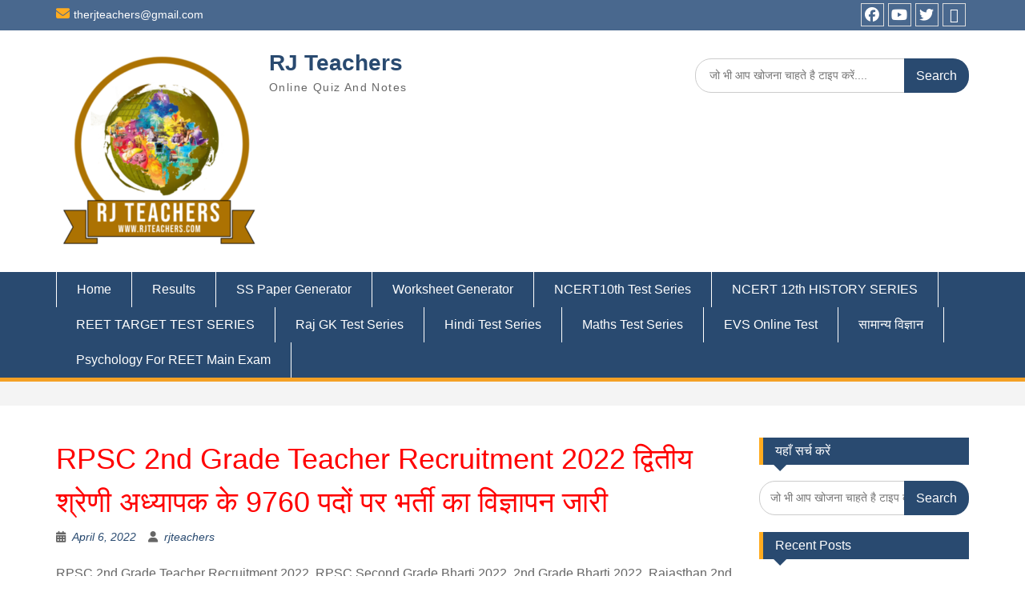

--- FILE ---
content_type: text/html; charset=UTF-8
request_url: https://rjteachers.com/rpsc-second-grade-bharti-2022/
body_size: 42423
content:
<!DOCTYPE html><html lang="en-US" prefix="og: https://ogp.me/ns#"><head><script data-no-optimize="1">var litespeed_docref=sessionStorage.getItem("litespeed_docref");litespeed_docref&&(Object.defineProperty(document,"referrer",{get:function(){return litespeed_docref}}),sessionStorage.removeItem("litespeed_docref"));</script> <meta charset="UTF-8"><meta name="viewport" content="width=device-width, initial-scale=1"><link rel="profile" href="http://gmpg.org/xfn/11"><link rel="pingback" href="https://rjteachers.com/xmlrpc.php"><link rel="manifest" href="https://rjteachers.com/wp-json/push-notification/v2/pn-manifest-json"><title>RPSC 2nd Grade Teacher Recruitment 2022 द्वितीय श्रेणी अध्यापक के 9760 पदों पर भर्ती का विज्ञापन जारी - RJ Teachers</title><meta name="description" content="RPSC 2nd Grade Teacher Recruitment 2022, RPSC Second Grade Bharti 2022, 2nd Grade Bharti 2022, Rajasthan 2nd Grade Bharti, RPSC Second Grade Bharti, RPSC 2nd"/><meta name="robots" content="follow, index, max-snippet:-1, max-video-preview:-1, max-image-preview:large"/><link rel="canonical" href="https://rjteachers.com/rpsc-second-grade-bharti-2022/" /><meta property="og:locale" content="en_US" /><meta property="og:type" content="article" /><meta property="og:title" content="RPSC 2nd Grade Teacher Recruitment 2022 द्वितीय श्रेणी अध्यापक के 9760 पदों पर भर्ती का विज्ञापन जारी - RJ Teachers" /><meta property="og:description" content="RPSC 2nd Grade Teacher Recruitment 2022, RPSC Second Grade Bharti 2022, 2nd Grade Bharti 2022, Rajasthan 2nd Grade Bharti, RPSC Second Grade Bharti, RPSC 2nd" /><meta property="og:url" content="https://rjteachers.com/rpsc-second-grade-bharti-2022/" /><meta property="og:site_name" content="RJ Teachers" /><meta property="article:tag" content="2nd Grade Bharti 2022" /><meta property="article:tag" content="Rajasthan 2nd Grade Bharti" /><meta property="article:tag" content="rpsc 2nd grade 1st paper syllabus in hindi pdf" /><meta property="article:tag" content="RPSC 2nd Grade Bharti" /><meta property="article:tag" content="rpsc 2nd grade syllabus 2020 in hindi pdf" /><meta property="article:tag" content="Rpsc 2nd grade teacher recruitment" /><meta property="article:tag" content="RPSC 2nd Grade Teacher Recruitment 2022" /><meta property="article:tag" content="Rpsc 2nd grade teacher recruitment Application form" /><meta property="article:tag" content="Rpsc 2nd grade teacher recruitment apply" /><meta property="article:tag" content="Rpsc 2nd grade teacher recruitment online form" /><meta property="article:tag" content="RPSC Second Grade Bharti" /><meta property="article:tag" content="RPSC Second Grade Bharti 2022" /><meta property="article:section" content="News" /><meta property="og:updated_time" content="2022-04-17T04:21:40+00:00" /><meta property="og:image" content="https://rjteachers.com/wp-content/uploads/2022/04/IMG_20220406_083913.jpg" /><meta property="og:image:secure_url" content="https://rjteachers.com/wp-content/uploads/2022/04/IMG_20220406_083913.jpg" /><meta property="og:image:width" content="256" /><meta property="og:image:height" content="203" /><meta property="og:image:alt" content="RPSC 2nd Grade Teacher Recruitment 2022" /><meta property="og:image:type" content="image/jpeg" /><meta property="article:published_time" content="2022-04-06T03:12:01+00:00" /><meta property="article:modified_time" content="2022-04-17T04:21:40+00:00" /><meta name="twitter:card" content="summary_large_image" /><meta name="twitter:title" content="RPSC 2nd Grade Teacher Recruitment 2022 द्वितीय श्रेणी अध्यापक के 9760 पदों पर भर्ती का विज्ञापन जारी - RJ Teachers" /><meta name="twitter:description" content="RPSC 2nd Grade Teacher Recruitment 2022, RPSC Second Grade Bharti 2022, 2nd Grade Bharti 2022, Rajasthan 2nd Grade Bharti, RPSC Second Grade Bharti, RPSC 2nd" /><meta name="twitter:creator" content="@RJTEACHERS" /><meta name="twitter:image" content="https://rjteachers.com/wp-content/uploads/2022/04/IMG_20220406_083913.jpg" /> <script type="application/ld+json" class="rank-math-schema">{"@context":"https://schema.org","@graph":[{"@type":["Organization","Person"],"@id":"https://rjteachers.com/#person","name":"RJ Teachers","url":"https://rjteachers.com","logo":{"@type":"ImageObject","@id":"https://rjteachers.com/#logo","url":"https://rjteachers.com/wp-content/uploads/2021/12/cropped-cropped-Copy-of-Business-Logo-Template-for-Media-and-TV-Stati-Made-with-PosterMyWall-150x150.png","contentUrl":"https://rjteachers.com/wp-content/uploads/2021/12/cropped-cropped-Copy-of-Business-Logo-Template-for-Media-and-TV-Stati-Made-with-PosterMyWall-150x150.png","caption":"RJ Teachers","inLanguage":"en-US"},"image":{"@id":"https://rjteachers.com/#logo"}},{"@type":"WebSite","@id":"https://rjteachers.com/#website","url":"https://rjteachers.com","name":"RJ Teachers","publisher":{"@id":"https://rjteachers.com/#person"},"inLanguage":"en-US"},{"@type":"ImageObject","@id":"https://rjteachers.com/wp-content/uploads/2022/04/IMG_20220406_083913.jpg","url":"https://rjteachers.com/wp-content/uploads/2022/04/IMG_20220406_083913.jpg","width":"256","height":"203","inLanguage":"en-US"},{"@type":"WebPage","@id":"https://rjteachers.com/rpsc-second-grade-bharti-2022/#webpage","url":"https://rjteachers.com/rpsc-second-grade-bharti-2022/","name":"RPSC 2nd Grade Teacher Recruitment 2022 \u0926\u094d\u0935\u093f\u0924\u0940\u092f \u0936\u094d\u0930\u0947\u0923\u0940 \u0905\u0927\u094d\u092f\u093e\u092a\u0915 \u0915\u0947 9760 \u092a\u0926\u094b\u0902 \u092a\u0930 \u092d\u0930\u094d\u0924\u0940 \u0915\u093e \u0935\u093f\u091c\u094d\u091e\u093e\u092a\u0928 \u091c\u093e\u0930\u0940 - RJ Teachers","datePublished":"2022-04-06T03:12:01+00:00","dateModified":"2022-04-17T04:21:40+00:00","isPartOf":{"@id":"https://rjteachers.com/#website"},"primaryImageOfPage":{"@id":"https://rjteachers.com/wp-content/uploads/2022/04/IMG_20220406_083913.jpg"},"inLanguage":"en-US"},{"@type":"Person","@id":"https://rjteachers.com/rpsc-second-grade-bharti-2022/#author","name":"rjteachers","image":{"@type":"ImageObject","@id":"https://rjteachers.com/wp-content/litespeed/avatar/58527d181f43afa87b5c891a4cf74e94.jpg?ver=1769241491","url":"https://rjteachers.com/wp-content/litespeed/avatar/58527d181f43afa87b5c891a4cf74e94.jpg?ver=1769241491","caption":"rjteachers","inLanguage":"en-US"},"sameAs":["https://rjteachers.com","https://twitter.com/RJTEACHERS"]},{"@type":"BlogPosting","headline":"RPSC 2nd Grade Teacher Recruitment 2022 \u0926\u094d\u0935\u093f\u0924\u0940\u092f \u0936\u094d\u0930\u0947\u0923\u0940 \u0905\u0927\u094d\u092f\u093e\u092a\u0915 \u0915\u0947 9760 \u092a\u0926\u094b\u0902 \u092a\u0930 \u092d\u0930\u094d\u0924\u0940 \u0915\u093e \u0935\u093f\u091c\u094d\u091e\u093e\u092a\u0928 \u091c\u093e\u0930\u0940 - RJ","keywords":"RPSC 2nd Grade Teacher Recruitment 2022","datePublished":"2022-04-06T03:12:01+00:00","dateModified":"2022-04-17T04:21:40+00:00","author":{"@id":"https://rjteachers.com/rpsc-second-grade-bharti-2022/#author","name":"rjteachers"},"publisher":{"@id":"https://rjteachers.com/#person"},"description":"RPSC 2nd Grade Teacher Recruitment 2022, RPSC Second Grade Bharti 2022, 2nd Grade Bharti 2022, Rajasthan 2nd Grade Bharti, RPSC Second Grade Bharti, RPSC 2nd","name":"RPSC 2nd Grade Teacher Recruitment 2022 \u0926\u094d\u0935\u093f\u0924\u0940\u092f \u0936\u094d\u0930\u0947\u0923\u0940 \u0905\u0927\u094d\u092f\u093e\u092a\u0915 \u0915\u0947 9760 \u092a\u0926\u094b\u0902 \u092a\u0930 \u092d\u0930\u094d\u0924\u0940 \u0915\u093e \u0935\u093f\u091c\u094d\u091e\u093e\u092a\u0928 \u091c\u093e\u0930\u0940 - RJ","@id":"https://rjteachers.com/rpsc-second-grade-bharti-2022/#richSnippet","isPartOf":{"@id":"https://rjteachers.com/rpsc-second-grade-bharti-2022/#webpage"},"image":{"@id":"https://rjteachers.com/wp-content/uploads/2022/04/IMG_20220406_083913.jpg"},"inLanguage":"en-US","mainEntityOfPage":{"@id":"https://rjteachers.com/rpsc-second-grade-bharti-2022/#webpage"}}]}</script> <link rel='dns-prefetch' href='//static.addtoany.com' /><link rel='dns-prefetch' href='//www.googletagmanager.com' /><link rel='dns-prefetch' href='//fonts.googleapis.com' /><link rel='dns-prefetch' href='//pagead2.googlesyndication.com' /><link rel="alternate" title="oEmbed (JSON)" type="application/json+oembed" href="https://rjteachers.com/wp-json/oembed/1.0/embed?url=https%3A%2F%2Frjteachers.com%2Frpsc-second-grade-bharti-2022%2F" /><link rel="alternate" title="oEmbed (XML)" type="text/xml+oembed" href="https://rjteachers.com/wp-json/oembed/1.0/embed?url=https%3A%2F%2Frjteachers.com%2Frpsc-second-grade-bharti-2022%2F&#038;format=xml" /> <script id="ezoic-wp-plugin-cmp" src="https://cmp.gatekeeperconsent.com/min.js" data-cfasync="false" data-no-optimize="1" data-no-defer="1"></script> <script id="ezoic-wp-plugin-gatekeeper" src="https://the.gatekeeperconsent.com/cmp.min.js" data-cfasync="false" data-no-optimize="1" data-no-defer="1"></script> <style>.lazyload,
			.lazyloading {
				max-width: 100%;
			}</style><style id='wp-img-auto-sizes-contain-inline-css' type='text/css'>img:is([sizes=auto i],[sizes^="auto," i]){contain-intrinsic-size:3000px 1500px}
/*# sourceURL=wp-img-auto-sizes-contain-inline-css */</style><link data-optimized="2" rel="stylesheet" href="https://rjteachers.com/wp-content/litespeed/css/f009b287dba9d4fc681636ebc4607b41.css?ver=ed966" /><style id='wp-block-heading-inline-css' type='text/css'>h1:where(.wp-block-heading).has-background,h2:where(.wp-block-heading).has-background,h3:where(.wp-block-heading).has-background,h4:where(.wp-block-heading).has-background,h5:where(.wp-block-heading).has-background,h6:where(.wp-block-heading).has-background{padding:1.25em 2.375em}h1.has-text-align-left[style*=writing-mode]:where([style*=vertical-lr]),h1.has-text-align-right[style*=writing-mode]:where([style*=vertical-rl]),h2.has-text-align-left[style*=writing-mode]:where([style*=vertical-lr]),h2.has-text-align-right[style*=writing-mode]:where([style*=vertical-rl]),h3.has-text-align-left[style*=writing-mode]:where([style*=vertical-lr]),h3.has-text-align-right[style*=writing-mode]:where([style*=vertical-rl]),h4.has-text-align-left[style*=writing-mode]:where([style*=vertical-lr]),h4.has-text-align-right[style*=writing-mode]:where([style*=vertical-rl]),h5.has-text-align-left[style*=writing-mode]:where([style*=vertical-lr]),h5.has-text-align-right[style*=writing-mode]:where([style*=vertical-rl]),h6.has-text-align-left[style*=writing-mode]:where([style*=vertical-lr]),h6.has-text-align-right[style*=writing-mode]:where([style*=vertical-rl]){rotate:180deg}
/*# sourceURL=https://rjteachers.com/wp-includes/blocks/heading/style.min.css */</style><style id='wp-block-image-inline-css' type='text/css'>.wp-block-image>a,.wp-block-image>figure>a{display:inline-block}.wp-block-image img{box-sizing:border-box;height:auto;max-width:100%;vertical-align:bottom}@media not (prefers-reduced-motion){.wp-block-image img.hide{visibility:hidden}.wp-block-image img.show{animation:show-content-image .4s}}.wp-block-image[style*=border-radius] img,.wp-block-image[style*=border-radius]>a{border-radius:inherit}.wp-block-image.has-custom-border img{box-sizing:border-box}.wp-block-image.aligncenter{text-align:center}.wp-block-image.alignfull>a,.wp-block-image.alignwide>a{width:100%}.wp-block-image.alignfull img,.wp-block-image.alignwide img{height:auto;width:100%}.wp-block-image .aligncenter,.wp-block-image .alignleft,.wp-block-image .alignright,.wp-block-image.aligncenter,.wp-block-image.alignleft,.wp-block-image.alignright{display:table}.wp-block-image .aligncenter>figcaption,.wp-block-image .alignleft>figcaption,.wp-block-image .alignright>figcaption,.wp-block-image.aligncenter>figcaption,.wp-block-image.alignleft>figcaption,.wp-block-image.alignright>figcaption{caption-side:bottom;display:table-caption}.wp-block-image .alignleft{float:left;margin:.5em 1em .5em 0}.wp-block-image .alignright{float:right;margin:.5em 0 .5em 1em}.wp-block-image .aligncenter{margin-left:auto;margin-right:auto}.wp-block-image :where(figcaption){margin-bottom:1em;margin-top:.5em}.wp-block-image.is-style-circle-mask img{border-radius:9999px}@supports ((-webkit-mask-image:none) or (mask-image:none)) or (-webkit-mask-image:none){.wp-block-image.is-style-circle-mask img{border-radius:0;-webkit-mask-image:url('data:image/svg+xml;utf8,<svg viewBox="0 0 100 100" xmlns="http://www.w3.org/2000/svg"><circle cx="50" cy="50" r="50"/></svg>');mask-image:url('data:image/svg+xml;utf8,<svg viewBox="0 0 100 100" xmlns="http://www.w3.org/2000/svg"><circle cx="50" cy="50" r="50"/></svg>');mask-mode:alpha;-webkit-mask-position:center;mask-position:center;-webkit-mask-repeat:no-repeat;mask-repeat:no-repeat;-webkit-mask-size:contain;mask-size:contain}}:root :where(.wp-block-image.is-style-rounded img,.wp-block-image .is-style-rounded img){border-radius:9999px}.wp-block-image figure{margin:0}.wp-lightbox-container{display:flex;flex-direction:column;position:relative}.wp-lightbox-container img{cursor:zoom-in}.wp-lightbox-container img:hover+button{opacity:1}.wp-lightbox-container button{align-items:center;backdrop-filter:blur(16px) saturate(180%);background-color:#5a5a5a40;border:none;border-radius:4px;cursor:zoom-in;display:flex;height:20px;justify-content:center;opacity:0;padding:0;position:absolute;right:16px;text-align:center;top:16px;width:20px;z-index:100}@media not (prefers-reduced-motion){.wp-lightbox-container button{transition:opacity .2s ease}}.wp-lightbox-container button:focus-visible{outline:3px auto #5a5a5a40;outline:3px auto -webkit-focus-ring-color;outline-offset:3px}.wp-lightbox-container button:hover{cursor:pointer;opacity:1}.wp-lightbox-container button:focus{opacity:1}.wp-lightbox-container button:focus,.wp-lightbox-container button:hover,.wp-lightbox-container button:not(:hover):not(:active):not(.has-background){background-color:#5a5a5a40;border:none}.wp-lightbox-overlay{box-sizing:border-box;cursor:zoom-out;height:100vh;left:0;overflow:hidden;position:fixed;top:0;visibility:hidden;width:100%;z-index:100000}.wp-lightbox-overlay .close-button{align-items:center;cursor:pointer;display:flex;justify-content:center;min-height:40px;min-width:40px;padding:0;position:absolute;right:calc(env(safe-area-inset-right) + 16px);top:calc(env(safe-area-inset-top) + 16px);z-index:5000000}.wp-lightbox-overlay .close-button:focus,.wp-lightbox-overlay .close-button:hover,.wp-lightbox-overlay .close-button:not(:hover):not(:active):not(.has-background){background:none;border:none}.wp-lightbox-overlay .lightbox-image-container{height:var(--wp--lightbox-container-height);left:50%;overflow:hidden;position:absolute;top:50%;transform:translate(-50%,-50%);transform-origin:top left;width:var(--wp--lightbox-container-width);z-index:9999999999}.wp-lightbox-overlay .wp-block-image{align-items:center;box-sizing:border-box;display:flex;height:100%;justify-content:center;margin:0;position:relative;transform-origin:0 0;width:100%;z-index:3000000}.wp-lightbox-overlay .wp-block-image img{height:var(--wp--lightbox-image-height);min-height:var(--wp--lightbox-image-height);min-width:var(--wp--lightbox-image-width);width:var(--wp--lightbox-image-width)}.wp-lightbox-overlay .wp-block-image figcaption{display:none}.wp-lightbox-overlay button{background:none;border:none}.wp-lightbox-overlay .scrim{background-color:#fff;height:100%;opacity:.9;position:absolute;width:100%;z-index:2000000}.wp-lightbox-overlay.active{visibility:visible}@media not (prefers-reduced-motion){.wp-lightbox-overlay.active{animation:turn-on-visibility .25s both}.wp-lightbox-overlay.active img{animation:turn-on-visibility .35s both}.wp-lightbox-overlay.show-closing-animation:not(.active){animation:turn-off-visibility .35s both}.wp-lightbox-overlay.show-closing-animation:not(.active) img{animation:turn-off-visibility .25s both}.wp-lightbox-overlay.zoom.active{animation:none;opacity:1;visibility:visible}.wp-lightbox-overlay.zoom.active .lightbox-image-container{animation:lightbox-zoom-in .4s}.wp-lightbox-overlay.zoom.active .lightbox-image-container img{animation:none}.wp-lightbox-overlay.zoom.active .scrim{animation:turn-on-visibility .4s forwards}.wp-lightbox-overlay.zoom.show-closing-animation:not(.active){animation:none}.wp-lightbox-overlay.zoom.show-closing-animation:not(.active) .lightbox-image-container{animation:lightbox-zoom-out .4s}.wp-lightbox-overlay.zoom.show-closing-animation:not(.active) .lightbox-image-container img{animation:none}.wp-lightbox-overlay.zoom.show-closing-animation:not(.active) .scrim{animation:turn-off-visibility .4s forwards}}@keyframes show-content-image{0%{visibility:hidden}99%{visibility:hidden}to{visibility:visible}}@keyframes turn-on-visibility{0%{opacity:0}to{opacity:1}}@keyframes turn-off-visibility{0%{opacity:1;visibility:visible}99%{opacity:0;visibility:visible}to{opacity:0;visibility:hidden}}@keyframes lightbox-zoom-in{0%{transform:translate(calc((-100vw + var(--wp--lightbox-scrollbar-width))/2 + var(--wp--lightbox-initial-left-position)),calc(-50vh + var(--wp--lightbox-initial-top-position))) scale(var(--wp--lightbox-scale))}to{transform:translate(-50%,-50%) scale(1)}}@keyframes lightbox-zoom-out{0%{transform:translate(-50%,-50%) scale(1);visibility:visible}99%{visibility:visible}to{transform:translate(calc((-100vw + var(--wp--lightbox-scrollbar-width))/2 + var(--wp--lightbox-initial-left-position)),calc(-50vh + var(--wp--lightbox-initial-top-position))) scale(var(--wp--lightbox-scale));visibility:hidden}}
/*# sourceURL=https://rjteachers.com/wp-includes/blocks/image/style.min.css */</style><style id='wp-block-image-theme-inline-css' type='text/css'>:root :where(.wp-block-image figcaption){color:#555;font-size:13px;text-align:center}.is-dark-theme :root :where(.wp-block-image figcaption){color:#ffffffa6}.wp-block-image{margin:0 0 1em}
/*# sourceURL=https://rjteachers.com/wp-includes/blocks/image/theme.min.css */</style><style id='wp-block-list-inline-css' type='text/css'>ol,ul{box-sizing:border-box}:root :where(.wp-block-list.has-background){padding:1.25em 2.375em}
/*# sourceURL=https://rjteachers.com/wp-includes/blocks/list/style.min.css */</style><style id='wp-block-paragraph-inline-css' type='text/css'>.is-small-text{font-size:.875em}.is-regular-text{font-size:1em}.is-large-text{font-size:2.25em}.is-larger-text{font-size:3em}.has-drop-cap:not(:focus):first-letter{float:left;font-size:8.4em;font-style:normal;font-weight:100;line-height:.68;margin:.05em .1em 0 0;text-transform:uppercase}body.rtl .has-drop-cap:not(:focus):first-letter{float:none;margin-left:.1em}p.has-drop-cap.has-background{overflow:hidden}:root :where(p.has-background){padding:1.25em 2.375em}:where(p.has-text-color:not(.has-link-color)) a{color:inherit}p.has-text-align-left[style*="writing-mode:vertical-lr"],p.has-text-align-right[style*="writing-mode:vertical-rl"]{rotate:180deg}
/*# sourceURL=https://rjteachers.com/wp-includes/blocks/paragraph/style.min.css */</style><style id='wp-block-pullquote-inline-css' type='text/css'>.wp-block-pullquote{box-sizing:border-box;margin:0 0 1em;overflow-wrap:break-word;padding:4em 0;text-align:center}.wp-block-pullquote blockquote,.wp-block-pullquote p{color:inherit}.wp-block-pullquote blockquote{margin:0}.wp-block-pullquote p{margin-top:0}.wp-block-pullquote p:last-child{margin-bottom:0}.wp-block-pullquote.alignleft,.wp-block-pullquote.alignright{max-width:420px}.wp-block-pullquote cite,.wp-block-pullquote footer{position:relative}.wp-block-pullquote .has-text-color a{color:inherit}.wp-block-pullquote.has-text-align-left blockquote{text-align:left}.wp-block-pullquote.has-text-align-right blockquote{text-align:right}.wp-block-pullquote.has-text-align-center blockquote{text-align:center}.wp-block-pullquote.is-style-solid-color{border:none}.wp-block-pullquote.is-style-solid-color blockquote{margin-left:auto;margin-right:auto;max-width:60%}.wp-block-pullquote.is-style-solid-color blockquote p{font-size:2em;margin-bottom:0;margin-top:0}.wp-block-pullquote.is-style-solid-color blockquote cite{font-style:normal;text-transform:none}.wp-block-pullquote :where(cite){color:inherit;display:block}
/*# sourceURL=https://rjteachers.com/wp-includes/blocks/pullquote/style.min.css */</style><style id='wp-block-pullquote-theme-inline-css' type='text/css'>.wp-block-pullquote{border-bottom:4px solid;border-top:4px solid;color:currentColor;margin-bottom:1.75em}.wp-block-pullquote :where(cite),.wp-block-pullquote :where(footer),.wp-block-pullquote__citation{color:currentColor;font-size:.8125em;font-style:normal;text-transform:uppercase}
/*# sourceURL=https://rjteachers.com/wp-includes/blocks/pullquote/theme.min.css */</style><style id='wp-block-quote-inline-css' type='text/css'>.wp-block-quote{box-sizing:border-box;overflow-wrap:break-word}.wp-block-quote.is-large:where(:not(.is-style-plain)),.wp-block-quote.is-style-large:where(:not(.is-style-plain)){margin-bottom:1em;padding:0 1em}.wp-block-quote.is-large:where(:not(.is-style-plain)) p,.wp-block-quote.is-style-large:where(:not(.is-style-plain)) p{font-size:1.5em;font-style:italic;line-height:1.6}.wp-block-quote.is-large:where(:not(.is-style-plain)) cite,.wp-block-quote.is-large:where(:not(.is-style-plain)) footer,.wp-block-quote.is-style-large:where(:not(.is-style-plain)) cite,.wp-block-quote.is-style-large:where(:not(.is-style-plain)) footer{font-size:1.125em;text-align:right}.wp-block-quote>cite{display:block}
/*# sourceURL=https://rjteachers.com/wp-includes/blocks/quote/style.min.css */</style><style id='wp-block-quote-theme-inline-css' type='text/css'>.wp-block-quote{border-left:.25em solid;margin:0 0 1.75em;padding-left:1em}.wp-block-quote cite,.wp-block-quote footer{color:currentColor;font-size:.8125em;font-style:normal;position:relative}.wp-block-quote:where(.has-text-align-right){border-left:none;border-right:.25em solid;padding-left:0;padding-right:1em}.wp-block-quote:where(.has-text-align-center){border:none;padding-left:0}.wp-block-quote.is-large,.wp-block-quote.is-style-large,.wp-block-quote:where(.is-style-plain){border:none}
/*# sourceURL=https://rjteachers.com/wp-includes/blocks/quote/theme.min.css */</style><style id='wp-block-table-inline-css' type='text/css'>.wp-block-table{overflow-x:auto}.wp-block-table table{border-collapse:collapse;width:100%}.wp-block-table thead{border-bottom:3px solid}.wp-block-table tfoot{border-top:3px solid}.wp-block-table td,.wp-block-table th{border:1px solid;padding:.5em}.wp-block-table .has-fixed-layout{table-layout:fixed;width:100%}.wp-block-table .has-fixed-layout td,.wp-block-table .has-fixed-layout th{word-break:break-word}.wp-block-table.aligncenter,.wp-block-table.alignleft,.wp-block-table.alignright{display:table;width:auto}.wp-block-table.aligncenter td,.wp-block-table.aligncenter th,.wp-block-table.alignleft td,.wp-block-table.alignleft th,.wp-block-table.alignright td,.wp-block-table.alignright th{word-break:break-word}.wp-block-table .has-subtle-light-gray-background-color{background-color:#f3f4f5}.wp-block-table .has-subtle-pale-green-background-color{background-color:#e9fbe5}.wp-block-table .has-subtle-pale-blue-background-color{background-color:#e7f5fe}.wp-block-table .has-subtle-pale-pink-background-color{background-color:#fcf0ef}.wp-block-table.is-style-stripes{background-color:initial;border-collapse:inherit;border-spacing:0}.wp-block-table.is-style-stripes tbody tr:nth-child(odd){background-color:#f0f0f0}.wp-block-table.is-style-stripes.has-subtle-light-gray-background-color tbody tr:nth-child(odd){background-color:#f3f4f5}.wp-block-table.is-style-stripes.has-subtle-pale-green-background-color tbody tr:nth-child(odd){background-color:#e9fbe5}.wp-block-table.is-style-stripes.has-subtle-pale-blue-background-color tbody tr:nth-child(odd){background-color:#e7f5fe}.wp-block-table.is-style-stripes.has-subtle-pale-pink-background-color tbody tr:nth-child(odd){background-color:#fcf0ef}.wp-block-table.is-style-stripes td,.wp-block-table.is-style-stripes th{border-color:#0000}.wp-block-table.is-style-stripes{border-bottom:1px solid #f0f0f0}.wp-block-table .has-border-color td,.wp-block-table .has-border-color th,.wp-block-table .has-border-color tr,.wp-block-table .has-border-color>*{border-color:inherit}.wp-block-table table[style*=border-top-color] tr:first-child,.wp-block-table table[style*=border-top-color] tr:first-child td,.wp-block-table table[style*=border-top-color] tr:first-child th,.wp-block-table table[style*=border-top-color]>*,.wp-block-table table[style*=border-top-color]>* td,.wp-block-table table[style*=border-top-color]>* th{border-top-color:inherit}.wp-block-table table[style*=border-top-color] tr:not(:first-child){border-top-color:initial}.wp-block-table table[style*=border-right-color] td:last-child,.wp-block-table table[style*=border-right-color] th,.wp-block-table table[style*=border-right-color] tr,.wp-block-table table[style*=border-right-color]>*{border-right-color:inherit}.wp-block-table table[style*=border-bottom-color] tr:last-child,.wp-block-table table[style*=border-bottom-color] tr:last-child td,.wp-block-table table[style*=border-bottom-color] tr:last-child th,.wp-block-table table[style*=border-bottom-color]>*,.wp-block-table table[style*=border-bottom-color]>* td,.wp-block-table table[style*=border-bottom-color]>* th{border-bottom-color:inherit}.wp-block-table table[style*=border-bottom-color] tr:not(:last-child){border-bottom-color:initial}.wp-block-table table[style*=border-left-color] td:first-child,.wp-block-table table[style*=border-left-color] th,.wp-block-table table[style*=border-left-color] tr,.wp-block-table table[style*=border-left-color]>*{border-left-color:inherit}.wp-block-table table[style*=border-style] td,.wp-block-table table[style*=border-style] th,.wp-block-table table[style*=border-style] tr,.wp-block-table table[style*=border-style]>*{border-style:inherit}.wp-block-table table[style*=border-width] td,.wp-block-table table[style*=border-width] th,.wp-block-table table[style*=border-width] tr,.wp-block-table table[style*=border-width]>*{border-style:inherit;border-width:inherit}
/*# sourceURL=https://rjteachers.com/wp-includes/blocks/table/style.min.css */</style><style id='wp-block-table-theme-inline-css' type='text/css'>.wp-block-table{margin:0 0 1em}.wp-block-table td,.wp-block-table th{word-break:normal}.wp-block-table :where(figcaption){color:#555;font-size:13px;text-align:center}.is-dark-theme .wp-block-table :where(figcaption){color:#ffffffa6}
/*# sourceURL=https://rjteachers.com/wp-includes/blocks/table/theme.min.css */</style><style id='global-styles-inline-css' type='text/css'>:root{--wp--preset--aspect-ratio--square: 1;--wp--preset--aspect-ratio--4-3: 4/3;--wp--preset--aspect-ratio--3-4: 3/4;--wp--preset--aspect-ratio--3-2: 3/2;--wp--preset--aspect-ratio--2-3: 2/3;--wp--preset--aspect-ratio--16-9: 16/9;--wp--preset--aspect-ratio--9-16: 9/16;--wp--preset--color--black: #000;--wp--preset--color--cyan-bluish-gray: #abb8c3;--wp--preset--color--white: #ffffff;--wp--preset--color--pale-pink: #f78da7;--wp--preset--color--vivid-red: #cf2e2e;--wp--preset--color--luminous-vivid-orange: #ff6900;--wp--preset--color--luminous-vivid-amber: #fcb900;--wp--preset--color--light-green-cyan: #7bdcb5;--wp--preset--color--vivid-green-cyan: #00d084;--wp--preset--color--pale-cyan-blue: #8ed1fc;--wp--preset--color--vivid-cyan-blue: #0693e3;--wp--preset--color--vivid-purple: #9b51e0;--wp--preset--color--gray: #666666;--wp--preset--color--light-gray: #f3f3f3;--wp--preset--color--dark-gray: #222222;--wp--preset--color--blue: #294a70;--wp--preset--color--dark-blue: #15305b;--wp--preset--color--navy-blue: #00387d;--wp--preset--color--sky-blue: #49688e;--wp--preset--color--light-blue: #6081a7;--wp--preset--color--yellow: #f4a024;--wp--preset--color--dark-yellow: #ffab1f;--wp--preset--color--red: #e4572e;--wp--preset--color--green: #54b77e;--wp--preset--gradient--vivid-cyan-blue-to-vivid-purple: linear-gradient(135deg,rgb(6,147,227) 0%,rgb(155,81,224) 100%);--wp--preset--gradient--light-green-cyan-to-vivid-green-cyan: linear-gradient(135deg,rgb(122,220,180) 0%,rgb(0,208,130) 100%);--wp--preset--gradient--luminous-vivid-amber-to-luminous-vivid-orange: linear-gradient(135deg,rgb(252,185,0) 0%,rgb(255,105,0) 100%);--wp--preset--gradient--luminous-vivid-orange-to-vivid-red: linear-gradient(135deg,rgb(255,105,0) 0%,rgb(207,46,46) 100%);--wp--preset--gradient--very-light-gray-to-cyan-bluish-gray: linear-gradient(135deg,rgb(238,238,238) 0%,rgb(169,184,195) 100%);--wp--preset--gradient--cool-to-warm-spectrum: linear-gradient(135deg,rgb(74,234,220) 0%,rgb(151,120,209) 20%,rgb(207,42,186) 40%,rgb(238,44,130) 60%,rgb(251,105,98) 80%,rgb(254,248,76) 100%);--wp--preset--gradient--blush-light-purple: linear-gradient(135deg,rgb(255,206,236) 0%,rgb(152,150,240) 100%);--wp--preset--gradient--blush-bordeaux: linear-gradient(135deg,rgb(254,205,165) 0%,rgb(254,45,45) 50%,rgb(107,0,62) 100%);--wp--preset--gradient--luminous-dusk: linear-gradient(135deg,rgb(255,203,112) 0%,rgb(199,81,192) 50%,rgb(65,88,208) 100%);--wp--preset--gradient--pale-ocean: linear-gradient(135deg,rgb(255,245,203) 0%,rgb(182,227,212) 50%,rgb(51,167,181) 100%);--wp--preset--gradient--electric-grass: linear-gradient(135deg,rgb(202,248,128) 0%,rgb(113,206,126) 100%);--wp--preset--gradient--midnight: linear-gradient(135deg,rgb(2,3,129) 0%,rgb(40,116,252) 100%);--wp--preset--font-size--small: 13px;--wp--preset--font-size--medium: 20px;--wp--preset--font-size--large: 28px;--wp--preset--font-size--x-large: 42px;--wp--preset--font-size--normal: 16px;--wp--preset--font-size--huge: 32px;--wp--preset--spacing--20: 0.44rem;--wp--preset--spacing--30: 0.67rem;--wp--preset--spacing--40: 1rem;--wp--preset--spacing--50: 1.5rem;--wp--preset--spacing--60: 2.25rem;--wp--preset--spacing--70: 3.38rem;--wp--preset--spacing--80: 5.06rem;--wp--preset--shadow--natural: 6px 6px 9px rgba(0, 0, 0, 0.2);--wp--preset--shadow--deep: 12px 12px 50px rgba(0, 0, 0, 0.4);--wp--preset--shadow--sharp: 6px 6px 0px rgba(0, 0, 0, 0.2);--wp--preset--shadow--outlined: 6px 6px 0px -3px rgb(255, 255, 255), 6px 6px rgb(0, 0, 0);--wp--preset--shadow--crisp: 6px 6px 0px rgb(0, 0, 0);}:where(.is-layout-flex){gap: 0.5em;}:where(.is-layout-grid){gap: 0.5em;}body .is-layout-flex{display: flex;}.is-layout-flex{flex-wrap: wrap;align-items: center;}.is-layout-flex > :is(*, div){margin: 0;}body .is-layout-grid{display: grid;}.is-layout-grid > :is(*, div){margin: 0;}:where(.wp-block-columns.is-layout-flex){gap: 2em;}:where(.wp-block-columns.is-layout-grid){gap: 2em;}:where(.wp-block-post-template.is-layout-flex){gap: 1.25em;}:where(.wp-block-post-template.is-layout-grid){gap: 1.25em;}.has-black-color{color: var(--wp--preset--color--black) !important;}.has-cyan-bluish-gray-color{color: var(--wp--preset--color--cyan-bluish-gray) !important;}.has-white-color{color: var(--wp--preset--color--white) !important;}.has-pale-pink-color{color: var(--wp--preset--color--pale-pink) !important;}.has-vivid-red-color{color: var(--wp--preset--color--vivid-red) !important;}.has-luminous-vivid-orange-color{color: var(--wp--preset--color--luminous-vivid-orange) !important;}.has-luminous-vivid-amber-color{color: var(--wp--preset--color--luminous-vivid-amber) !important;}.has-light-green-cyan-color{color: var(--wp--preset--color--light-green-cyan) !important;}.has-vivid-green-cyan-color{color: var(--wp--preset--color--vivid-green-cyan) !important;}.has-pale-cyan-blue-color{color: var(--wp--preset--color--pale-cyan-blue) !important;}.has-vivid-cyan-blue-color{color: var(--wp--preset--color--vivid-cyan-blue) !important;}.has-vivid-purple-color{color: var(--wp--preset--color--vivid-purple) !important;}.has-black-background-color{background-color: var(--wp--preset--color--black) !important;}.has-cyan-bluish-gray-background-color{background-color: var(--wp--preset--color--cyan-bluish-gray) !important;}.has-white-background-color{background-color: var(--wp--preset--color--white) !important;}.has-pale-pink-background-color{background-color: var(--wp--preset--color--pale-pink) !important;}.has-vivid-red-background-color{background-color: var(--wp--preset--color--vivid-red) !important;}.has-luminous-vivid-orange-background-color{background-color: var(--wp--preset--color--luminous-vivid-orange) !important;}.has-luminous-vivid-amber-background-color{background-color: var(--wp--preset--color--luminous-vivid-amber) !important;}.has-light-green-cyan-background-color{background-color: var(--wp--preset--color--light-green-cyan) !important;}.has-vivid-green-cyan-background-color{background-color: var(--wp--preset--color--vivid-green-cyan) !important;}.has-pale-cyan-blue-background-color{background-color: var(--wp--preset--color--pale-cyan-blue) !important;}.has-vivid-cyan-blue-background-color{background-color: var(--wp--preset--color--vivid-cyan-blue) !important;}.has-vivid-purple-background-color{background-color: var(--wp--preset--color--vivid-purple) !important;}.has-black-border-color{border-color: var(--wp--preset--color--black) !important;}.has-cyan-bluish-gray-border-color{border-color: var(--wp--preset--color--cyan-bluish-gray) !important;}.has-white-border-color{border-color: var(--wp--preset--color--white) !important;}.has-pale-pink-border-color{border-color: var(--wp--preset--color--pale-pink) !important;}.has-vivid-red-border-color{border-color: var(--wp--preset--color--vivid-red) !important;}.has-luminous-vivid-orange-border-color{border-color: var(--wp--preset--color--luminous-vivid-orange) !important;}.has-luminous-vivid-amber-border-color{border-color: var(--wp--preset--color--luminous-vivid-amber) !important;}.has-light-green-cyan-border-color{border-color: var(--wp--preset--color--light-green-cyan) !important;}.has-vivid-green-cyan-border-color{border-color: var(--wp--preset--color--vivid-green-cyan) !important;}.has-pale-cyan-blue-border-color{border-color: var(--wp--preset--color--pale-cyan-blue) !important;}.has-vivid-cyan-blue-border-color{border-color: var(--wp--preset--color--vivid-cyan-blue) !important;}.has-vivid-purple-border-color{border-color: var(--wp--preset--color--vivid-purple) !important;}.has-vivid-cyan-blue-to-vivid-purple-gradient-background{background: var(--wp--preset--gradient--vivid-cyan-blue-to-vivid-purple) !important;}.has-light-green-cyan-to-vivid-green-cyan-gradient-background{background: var(--wp--preset--gradient--light-green-cyan-to-vivid-green-cyan) !important;}.has-luminous-vivid-amber-to-luminous-vivid-orange-gradient-background{background: var(--wp--preset--gradient--luminous-vivid-amber-to-luminous-vivid-orange) !important;}.has-luminous-vivid-orange-to-vivid-red-gradient-background{background: var(--wp--preset--gradient--luminous-vivid-orange-to-vivid-red) !important;}.has-very-light-gray-to-cyan-bluish-gray-gradient-background{background: var(--wp--preset--gradient--very-light-gray-to-cyan-bluish-gray) !important;}.has-cool-to-warm-spectrum-gradient-background{background: var(--wp--preset--gradient--cool-to-warm-spectrum) !important;}.has-blush-light-purple-gradient-background{background: var(--wp--preset--gradient--blush-light-purple) !important;}.has-blush-bordeaux-gradient-background{background: var(--wp--preset--gradient--blush-bordeaux) !important;}.has-luminous-dusk-gradient-background{background: var(--wp--preset--gradient--luminous-dusk) !important;}.has-pale-ocean-gradient-background{background: var(--wp--preset--gradient--pale-ocean) !important;}.has-electric-grass-gradient-background{background: var(--wp--preset--gradient--electric-grass) !important;}.has-midnight-gradient-background{background: var(--wp--preset--gradient--midnight) !important;}.has-small-font-size{font-size: var(--wp--preset--font-size--small) !important;}.has-medium-font-size{font-size: var(--wp--preset--font-size--medium) !important;}.has-large-font-size{font-size: var(--wp--preset--font-size--large) !important;}.has-x-large-font-size{font-size: var(--wp--preset--font-size--x-large) !important;}
:root :where(.wp-block-pullquote){font-size: 1.5em;line-height: 1.6;}
/*# sourceURL=global-styles-inline-css */</style><style id='classic-theme-styles-inline-css' type='text/css'>/*! This file is auto-generated */
.wp-block-button__link{color:#fff;background-color:#32373c;border-radius:9999px;box-shadow:none;text-decoration:none;padding:calc(.667em + 2px) calc(1.333em + 2px);font-size:1.125em}.wp-block-file__button{background:#32373c;color:#fff;text-decoration:none}
/*# sourceURL=/wp-includes/css/classic-themes.min.css */</style><style id='ez-toc-inline-css' type='text/css'>div#ez-toc-container .ez-toc-title {font-size: 120%;}div#ez-toc-container .ez-toc-title {font-weight: 500;}div#ez-toc-container ul li , div#ez-toc-container ul li a {font-size: 95%;}div#ez-toc-container ul li , div#ez-toc-container ul li a {font-weight: 500;}div#ez-toc-container nav ul ul li {font-size: 90%;}.ez-toc-box-title {font-weight: bold; margin-bottom: 10px; text-align: center; text-transform: uppercase; letter-spacing: 1px; color: #666; padding-bottom: 5px;position:absolute;top:-4%;left:5%;background-color: inherit;transition: top 0.3s ease;}.ez-toc-box-title.toc-closed {top:-25%;}
.ez-toc-container-direction {direction: ltr;}.ez-toc-counter ul{counter-reset: item ;}.ez-toc-counter nav ul li a::before {content: counters(item, '.', decimal) '. ';display: inline-block;counter-increment: item;flex-grow: 0;flex-shrink: 0;margin-right: .2em; float: left; }.ez-toc-widget-direction {direction: ltr;}.ez-toc-widget-container ul{counter-reset: item ;}.ez-toc-widget-container nav ul li a::before {content: counters(item, '.', decimal) '. ';display: inline-block;counter-increment: item;flex-grow: 0;flex-shrink: 0;margin-right: .2em; float: left; }
/*# sourceURL=ez-toc-inline-css */</style> <script id="addtoany-core-js-before" type="litespeed/javascript">window.a2a_config=window.a2a_config||{};a2a_config.callbacks=[];a2a_config.overlays=[];a2a_config.templates={}</script> <script type="text/javascript" defer src="https://static.addtoany.com/menu/page.js" id="addtoany-core-js"></script> <script type="litespeed/javascript" data-src="https://rjteachers.com/wp-includes/js/jquery/jquery.min.js" id="jquery-core-js"></script> 
 <script type="litespeed/javascript" data-src="https://www.googletagmanager.com/gtag/js?id=G-TE5CS5JYBB" id="google_gtagjs-js"></script> <script id="google_gtagjs-js-after" type="litespeed/javascript">window.dataLayer=window.dataLayer||[];function gtag(){dataLayer.push(arguments)}
gtag("set","linker",{"domains":["rjteachers.com"]});gtag("js",new Date());gtag("set","developer_id.dZTNiMT",!0);gtag("config","G-TE5CS5JYBB")</script> <link rel="https://api.w.org/" href="https://rjteachers.com/wp-json/" /><link rel="alternate" title="JSON" type="application/json" href="https://rjteachers.com/wp-json/wp/v2/posts/6598" /><style>#category-posts-16-internal ul {padding: 0;}
#category-posts-16-internal .cat-post-item img {max-width: initial; max-height: initial; margin: initial;}
#category-posts-16-internal .cat-post-author {margin-bottom: 0;}
#category-posts-16-internal .cat-post-thumbnail {margin: 5px 10px 5px 0;}
#category-posts-16-internal .cat-post-item:before {content: ""; clear: both;}
#category-posts-16-internal .cat-post-excerpt-more {display: inline-block;}
#category-posts-16-internal .cat-post-item {list-style: none; margin: 3px 0 10px; padding: 3px 0;}
#category-posts-16-internal .cat-post-current .cat-post-title {font-weight: bold; text-transform: uppercase;}
#category-posts-16-internal [class*=cat-post-tax] {font-size: 0.85em;}
#category-posts-16-internal [class*=cat-post-tax] * {display:inline-block;}
#category-posts-16-internal .cat-post-item:after {content: ""; display: table;	clear: both;}
#category-posts-16-internal .cat-post-item .cat-post-title {overflow: hidden;text-overflow: ellipsis;white-space: initial;display: -webkit-box;-webkit-line-clamp: 2;-webkit-box-orient: vertical;padding-bottom: 0 !important;}
#category-posts-16-internal .cat-post-item:after {content: ""; display: table;	clear: both;}
#category-posts-16-internal .cat-post-thumbnail {display:block; float:left; margin:5px 10px 5px 0;}
#category-posts-16-internal .cat-post-crop {overflow:hidden;display:block;}
#category-posts-16-internal p {margin:5px 0 0 0}
#category-posts-16-internal li > div {margin:5px 0 0 0; clear:both;}
#category-posts-16-internal .dashicons {vertical-align:middle;}
#category-posts-16 .categoryPosts-loadmore {text-align:center;margin-top:10px}
#category-posts-17-internal ul {padding: 0;}
#category-posts-17-internal .cat-post-item img {max-width: initial; max-height: initial; margin: initial;}
#category-posts-17-internal .cat-post-author {margin-bottom: 0;}
#category-posts-17-internal .cat-post-thumbnail {margin: 5px 10px 5px 0;}
#category-posts-17-internal .cat-post-item:before {content: ""; clear: both;}
#category-posts-17-internal .cat-post-excerpt-more {display: inline-block;}
#category-posts-17-internal .cat-post-item {list-style: none; margin: 3px 0 10px; padding: 3px 0;}
#category-posts-17-internal .cat-post-current .cat-post-title {font-weight: bold; text-transform: uppercase;}
#category-posts-17-internal [class*=cat-post-tax] {font-size: 0.85em;}
#category-posts-17-internal [class*=cat-post-tax] * {display:inline-block;}
#category-posts-17-internal .cat-post-item:after {content: ""; display: table;	clear: both;}
#category-posts-17-internal .cat-post-item .cat-post-title {overflow: hidden;text-overflow: ellipsis;white-space: initial;display: -webkit-box;-webkit-line-clamp: 2;-webkit-box-orient: vertical;padding-bottom: 0 !important;}
#category-posts-17-internal .cat-post-item:after {content: ""; display: table;	clear: both;}
#category-posts-17-internal .cat-post-thumbnail {display:block; float:left; margin:5px 10px 5px 0;}
#category-posts-17-internal .cat-post-crop {overflow:hidden;display:block;}
#category-posts-17-internal p {margin:5px 0 0 0}
#category-posts-17-internal li > div {margin:5px 0 0 0; clear:both;}
#category-posts-17-internal .dashicons {vertical-align:middle;}
#category-posts-17 .categoryPosts-loadmore {text-align:center;margin-top:10px}
#category-posts-14-internal ul {padding: 0;}
#category-posts-14-internal .cat-post-item img {max-width: initial; max-height: initial; margin: initial;}
#category-posts-14-internal .cat-post-author {margin-bottom: 0;}
#category-posts-14-internal .cat-post-thumbnail {margin: 5px 10px 5px 0;}
#category-posts-14-internal .cat-post-item:before {content: ""; clear: both;}
#category-posts-14-internal .cat-post-excerpt-more {display: inline-block;}
#category-posts-14-internal .cat-post-item {list-style: none; margin: 3px 0 10px; padding: 3px 0;}
#category-posts-14-internal .cat-post-current .cat-post-title {font-weight: bold; text-transform: uppercase;}
#category-posts-14-internal [class*=cat-post-tax] {font-size: 0.85em;}
#category-posts-14-internal [class*=cat-post-tax] * {display:inline-block;}
#category-posts-14-internal .cat-post-item:after {content: ""; display: table;	clear: both;}
#category-posts-14-internal .cat-post-item .cat-post-title {overflow: hidden;text-overflow: ellipsis;white-space: initial;display: -webkit-box;-webkit-line-clamp: 2;-webkit-box-orient: vertical;padding-bottom: 0 !important;}
#category-posts-14-internal .cat-post-item:after {content: ""; display: table;	clear: both;}
#category-posts-14-internal .cat-post-thumbnail {display:block; float:left; margin:5px 10px 5px 0;}
#category-posts-14-internal .cat-post-crop {overflow:hidden;display:block;}
#category-posts-14-internal p {margin:5px 0 0 0}
#category-posts-14-internal li > div {margin:5px 0 0 0; clear:both;}
#category-posts-14-internal .dashicons {vertical-align:middle;}
#category-posts-14 .categoryPosts-loadmore {text-align:center;margin-top:10px}
#category-posts-13-internal ul {padding: 0;}
#category-posts-13-internal .cat-post-item img {max-width: initial; max-height: initial; margin: initial;}
#category-posts-13-internal .cat-post-author {margin-bottom: 0;}
#category-posts-13-internal .cat-post-thumbnail {margin: 5px 10px 5px 0;}
#category-posts-13-internal .cat-post-item:before {content: ""; clear: both;}
#category-posts-13-internal .cat-post-excerpt-more {display: inline-block;}
#category-posts-13-internal .cat-post-item {list-style: none; margin: 3px 0 10px; padding: 3px 0;}
#category-posts-13-internal .cat-post-current .cat-post-title {font-weight: bold; text-transform: uppercase;}
#category-posts-13-internal [class*=cat-post-tax] {font-size: 0.85em;}
#category-posts-13-internal [class*=cat-post-tax] * {display:inline-block;}
#category-posts-13-internal .cat-post-item a:after {content: ""; display: table;	clear: both;}
#category-posts-13-internal .cat-post-item .cat-post-title {overflow: hidden;text-overflow: ellipsis;white-space: initial;display: -webkit-box;-webkit-line-clamp: 2;-webkit-box-orient: vertical;padding-bottom: 0 !important;}
#category-posts-13-internal .cat-post-item a:after {content: ""; clear: both;}
#category-posts-13-internal .cat-post-thumbnail {display:block; float:left; margin:5px 10px 5px 0;}
#category-posts-13-internal .cat-post-crop {overflow:hidden;display:block;}
#category-posts-13-internal p {margin:5px 0 0 0}
#category-posts-13-internal li > div {margin:5px 0 0 0; clear:both;}
#category-posts-13-internal .dashicons {vertical-align:middle;}
#category-posts-13 .categoryPosts-loadmore {text-align:center;margin-top:10px}
#category-posts-15-internal ul {padding: 0;}
#category-posts-15-internal .cat-post-item img {max-width: initial; max-height: initial; margin: initial;}
#category-posts-15-internal .cat-post-author {margin-bottom: 0;}
#category-posts-15-internal .cat-post-thumbnail {margin: 5px 10px 5px 0;}
#category-posts-15-internal .cat-post-item:before {content: ""; clear: both;}
#category-posts-15-internal .cat-post-excerpt-more {display: inline-block;}
#category-posts-15-internal .cat-post-item {list-style: none; margin: 3px 0 10px; padding: 3px 0;}
#category-posts-15-internal .cat-post-current .cat-post-title {font-weight: bold; text-transform: uppercase;}
#category-posts-15-internal [class*=cat-post-tax] {font-size: 0.85em;}
#category-posts-15-internal [class*=cat-post-tax] * {display:inline-block;}
#category-posts-15-internal .cat-post-item:after {content: ""; display: table;	clear: both;}
#category-posts-15-internal .cat-post-item .cat-post-title {overflow: hidden;text-overflow: ellipsis;white-space: initial;display: -webkit-box;-webkit-line-clamp: 2;-webkit-box-orient: vertical;padding-bottom: 0 !important;}
#category-posts-15-internal .cat-post-item:after {content: ""; display: table;	clear: both;}
#category-posts-15-internal .cat-post-thumbnail {display:block; float:left; margin:5px 10px 5px 0;}
#category-posts-15-internal .cat-post-crop {overflow:hidden;display:block;}
#category-posts-15-internal p {margin:5px 0 0 0}
#category-posts-15-internal li > div {margin:5px 0 0 0; clear:both;}
#category-posts-15-internal .dashicons {vertical-align:middle;}
#category-posts-15 .categoryPosts-loadmore {text-align:center;margin-top:10px}
#category-posts-11-internal ul {padding: 0;}
#category-posts-11-internal .cat-post-item img {max-width: initial; max-height: initial; margin: initial;}
#category-posts-11-internal .cat-post-author {margin-bottom: 0;}
#category-posts-11-internal .cat-post-thumbnail {margin: 5px 10px 5px 0;}
#category-posts-11-internal .cat-post-item:before {content: ""; clear: both;}
#category-posts-11-internal .cat-post-excerpt-more {display: inline-block;}
#category-posts-11-internal .cat-post-item {list-style: none; margin: 3px 0 10px; padding: 3px 0;}
#category-posts-11-internal .cat-post-current .cat-post-title {font-weight: bold; text-transform: uppercase;}
#category-posts-11-internal [class*=cat-post-tax] {font-size: 0.85em;}
#category-posts-11-internal [class*=cat-post-tax] * {display:inline-block;}
#category-posts-11-internal .cat-post-item:after {content: ""; display: table;	clear: both;}
#category-posts-11-internal .cat-post-item .cat-post-title {overflow: hidden;text-overflow: ellipsis;white-space: initial;display: -webkit-box;-webkit-line-clamp: 2;-webkit-box-orient: vertical;padding-bottom: 0 !important;}
#category-posts-11-internal .cat-post-item:after {content: ""; display: table;	clear: both;}
#category-posts-11-internal .cat-post-thumbnail {display:block; float:left; margin:5px 10px 5px 0;}
#category-posts-11-internal .cat-post-crop {overflow:hidden;display:block;}
#category-posts-11-internal p {margin:5px 0 0 0}
#category-posts-11-internal li > div {margin:5px 0 0 0; clear:both;}
#category-posts-11-internal .dashicons {vertical-align:middle;}
#category-posts-11 .categoryPosts-loadmore {text-align:center;margin-top:10px}
#category-posts-4-internal ul {padding: 0;}
#category-posts-4-internal .cat-post-item img {max-width: initial; max-height: initial; margin: initial;}
#category-posts-4-internal .cat-post-author {margin-bottom: 0;}
#category-posts-4-internal .cat-post-thumbnail {margin: 5px 10px 5px 0;}
#category-posts-4-internal .cat-post-item:before {content: ""; clear: both;}
#category-posts-4-internal .cat-post-excerpt-more {display: inline-block;}
#category-posts-4-internal .cat-post-item {list-style: none; margin: 3px 0 10px; padding: 3px 0;}
#category-posts-4-internal .cat-post-current .cat-post-title {font-weight: bold; text-transform: uppercase;}
#category-posts-4-internal [class*=cat-post-tax] {font-size: 0.85em;}
#category-posts-4-internal [class*=cat-post-tax] * {display:inline-block;}
#category-posts-4-internal .cat-post-item:after {content: ""; display: table;	clear: both;}
#category-posts-4-internal .cat-post-item .cat-post-title {overflow: hidden;text-overflow: ellipsis;white-space: initial;display: -webkit-box;-webkit-line-clamp: 2;-webkit-box-orient: vertical;padding-bottom: 0 !important;}
#category-posts-4-internal .cat-post-item:after {content: ""; display: table;	clear: both;}
#category-posts-4-internal .cat-post-thumbnail {display:block; float:left; margin:5px 10px 5px 0;}
#category-posts-4-internal .cat-post-crop {overflow:hidden;display:block;}
#category-posts-4-internal p {margin:5px 0 0 0}
#category-posts-4-internal li > div {margin:5px 0 0 0; clear:both;}
#category-posts-4-internal .dashicons {vertical-align:middle;}
#category-posts-4 .categoryPosts-loadmore {text-align:center;margin-top:10px}
#category-posts-10-internal ul {padding: 0;}
#category-posts-10-internal .cat-post-item img {max-width: initial; max-height: initial; margin: initial;}
#category-posts-10-internal .cat-post-author {margin-bottom: 0;}
#category-posts-10-internal .cat-post-thumbnail {margin: 5px 10px 5px 0;}
#category-posts-10-internal .cat-post-item:before {content: ""; clear: both;}
#category-posts-10-internal .cat-post-excerpt-more {display: inline-block;}
#category-posts-10-internal .cat-post-item {list-style: none; margin: 3px 0 10px; padding: 3px 0;}
#category-posts-10-internal .cat-post-current .cat-post-title {font-weight: bold; text-transform: uppercase;}
#category-posts-10-internal [class*=cat-post-tax] {font-size: 0.85em;}
#category-posts-10-internal [class*=cat-post-tax] * {display:inline-block;}
#category-posts-10-internal .cat-post-item:after {content: ""; display: table;	clear: both;}
#category-posts-10-internal .cat-post-item .cat-post-title {overflow: hidden;text-overflow: ellipsis;white-space: initial;display: -webkit-box;-webkit-line-clamp: 2;-webkit-box-orient: vertical;padding-bottom: 0 !important;}
#category-posts-10-internal .cat-post-item:after {content: ""; display: table;	clear: both;}
#category-posts-10-internal .cat-post-thumbnail {display:block; float:left; margin:5px 10px 5px 0;}
#category-posts-10-internal .cat-post-crop {overflow:hidden;display:block;}
#category-posts-10-internal p {margin:5px 0 0 0}
#category-posts-10-internal li > div {margin:5px 0 0 0; clear:both;}
#category-posts-10-internal .dashicons {vertical-align:middle;}
#category-posts-10 .categoryPosts-loadmore {text-align:center;margin-top:10px}
#category-posts-6-internal ul {padding: 0;}
#category-posts-6-internal .cat-post-item img {max-width: initial; max-height: initial; margin: initial;}
#category-posts-6-internal .cat-post-author {margin-bottom: 0;}
#category-posts-6-internal .cat-post-thumbnail {margin: 5px 10px 5px 0;}
#category-posts-6-internal .cat-post-item:before {content: ""; clear: both;}
#category-posts-6-internal .cat-post-excerpt-more {display: inline-block;}
#category-posts-6-internal .cat-post-item {list-style: none; margin: 3px 0 10px; padding: 3px 0;}
#category-posts-6-internal .cat-post-current .cat-post-title {font-weight: bold; text-transform: uppercase;}
#category-posts-6-internal [class*=cat-post-tax] {font-size: 0.85em;}
#category-posts-6-internal [class*=cat-post-tax] * {display:inline-block;}
#category-posts-6-internal .cat-post-item:after {content: ""; display: table;	clear: both;}
#category-posts-6-internal .cat-post-item .cat-post-title {overflow: hidden;text-overflow: ellipsis;white-space: initial;display: -webkit-box;-webkit-line-clamp: 2;-webkit-box-orient: vertical;padding-bottom: 0 !important;}
#category-posts-6-internal .cat-post-item:after {content: ""; display: table;	clear: both;}
#category-posts-6-internal .cat-post-thumbnail {display:block; float:left; margin:5px 10px 5px 0;}
#category-posts-6-internal .cat-post-crop {overflow:hidden;display:block;}
#category-posts-6-internal p {margin:5px 0 0 0}
#category-posts-6-internal li > div {margin:5px 0 0 0; clear:both;}
#category-posts-6-internal .dashicons {vertical-align:middle;}
#category-posts-6 .categoryPosts-loadmore {text-align:center;margin-top:10px}</style><meta name="generator" content="Site Kit by Google 1.171.0" /><script type="litespeed/javascript" data-src="https://pagead2.googlesyndication.com/pagead/js/adsbygoogle.js?client=ca-pub-3055890686395366"
     crossorigin="anonymous"></script> <style>@media print {

            /* पूरी page की बेसिक सेटिंग */
            html, body {
                margin: 0 !important;
                padding: 0 !important;
                height: auto !important;
            }
               /* बाकी सब छिपा दें और height हटा दें ताकि खाली पेज न बनें */
            body * {
                visibility: hidden !important;
                height: auto !important;
                margin: 0 !important;
                padding: 0 !important;
                overflow: hidden !important;
            }

            /* सिर्फ question paper वाला हिस्सा दिखे */
            #rj_print_area,
            #rj_print_area * {
                visibility: visible !important;
                height: auto !important;
                margin: 0 !important;
                padding: 0 !important;
                overflow: visible !important;
                word-break: keep-all !important;      /* हिन्दी शब्द न टूटें */
                line-break: anywhere !important;
            }

            /* paper container की स्टाइल */
#rj_print_area {
    position: absolute !important;
    left:5px !important;
    top: 0 !important;

    width: 100% !important;
    padding: 5mm 10mm !important;   /* चाहें तो 5mm → 10mm कर सकते हैं */
    box-sizing: border-box !important;
    border: 2px solid #000 !important;
    border-radius: 4px !important;
    font-size: 28px !important;     /* text size */
    line-height: 2.5 !important;
    color: #000 !important;
    background: #fff !important;
}
            /* headings थोड़ा बड़े */
            #rj_print_area h2 {
                font-size: 22px !important;
                font-weight: bold !important;
                text-align: center !important;
                margin-bottom: 4px !important;
            }

            #rj_print_area h3 {
                font-size: 20px !important;
                font-weight: bold !important;
                margin-top: 8px !important;
                margin-bottom: 4px !important;
            }

            /* कोई भी बटन प्रिंट न हो */
            button {
                display: none !important;
            }
        }</style> <script type="litespeed/javascript" data-src="//www.ezojs.com/ezoic/sa.min.js"></script> <script type="litespeed/javascript">window.ezstandalone=window.ezstandalone||{};ezstandalone.cmd=ezstandalone.cmd||[]</script> <script type="litespeed/javascript">document.documentElement.className=document.documentElement.className.replace('no-js','js')</script> <style>.no-js img.lazyload {
				display: none;
			}

			figure.wp-block-image img.lazyloading {
				min-width: 150px;
			}

			.lazyload,
			.lazyloading {
				--smush-placeholder-width: 100px;
				--smush-placeholder-aspect-ratio: 1/1;
				width: var(--smush-image-width, var(--smush-placeholder-width)) !important;
				aspect-ratio: var(--smush-image-aspect-ratio, var(--smush-placeholder-aspect-ratio)) !important;
			}

						.lazyload, .lazyloading {
				opacity: 0;
			}

			.lazyloaded {
				opacity: 1;
				transition: opacity 400ms;
				transition-delay: 0ms;
			}</style><meta name="google-adsense-platform-account" content="ca-host-pub-2644536267352236"><meta name="google-adsense-platform-domain" content="sitekit.withgoogle.com">
<style type="text/css" id="custom-background-css">body.custom-background { background-color: #ffffff; }</style> <script type="litespeed/javascript" data-src="https://pagead2.googlesyndication.com/pagead/js/adsbygoogle.js?client=ca-pub-3055890686395366&amp;host=ca-host-pub-2644536267352236" crossorigin="anonymous"></script> <link rel="icon" href="https://rjteachers.com/wp-content/uploads/2021/12/cropped-Copy-of-Business-Logo-Template-for-Media-and-TV-Stati-Made-with-PosterMyWall-32x32.png" sizes="32x32" /><link rel="icon" href="https://rjteachers.com/wp-content/uploads/2021/12/cropped-Copy-of-Business-Logo-Template-for-Media-and-TV-Stati-Made-with-PosterMyWall-192x192.png" sizes="192x192" /><link rel="apple-touch-icon" href="https://rjteachers.com/wp-content/uploads/2021/12/cropped-Copy-of-Business-Logo-Template-for-Media-and-TV-Stati-Made-with-PosterMyWall-180x180.png" /><meta name="msapplication-TileImage" content="https://rjteachers.com/wp-content/uploads/2021/12/cropped-Copy-of-Business-Logo-Template-for-Media-and-TV-Stati-Made-with-PosterMyWall-270x270.png" /><style type="text/css" id="wp-custom-css">/* All headings color red */
h1, h2, h3, h4, h5, h6 {
    color: red;
}

/* Individual font size control */
h1 {
    font-size: 36px;
}

h2 {
    font-size: 30px;
}

h3 {
    font-size: 26px;
}

h4 {
    font-size: 22px;
}

h5 {
    font-size: 18px;
}

h6 {
    font-size: 16px;
}
/* Main content text font size */
.entry-content p,
.entry-content li {
    font-size: 18px;
    line-height: 1.7;
}

/* Bullet points spacing better */
.entry-content ul li,
.entry-content ol li {
    margin-bottom: 8px;
}
@media (max-width: 768px) {
    .entry-content p,
    .entry-content li {
        font-size: 19px;
        line-height: 1.8;
    }
}
.entry-content strong {
    font-size: 18px;
}

.entry-content table td,
.entry-content table th {
    font-size: 17px;
}</style></head><body class="wp-singular post-template-default single single-post postid-6598 single-format-standard custom-background wp-custom-logo wp-embed-responsive wp-theme-education-hub site-layout-fluid global-layout-right-sidebar"><div id="page" class="container hfeed site">
<a class="skip-link screen-reader-text" href="#content">Skip to content</a><div id="tophead"><div class="container"><div id="quick-contact"><ul><li class="quick-email"><a href="mailto:therjteachers@gmail.com">therjteachers@gmail.com</a></li></ul></div><div class="header-social-wrapper"><div class="widget education_hub_widget_social"><ul id="menu-social-menu" class="menu"><li id="menu-item-4194" class="menu-item menu-item-type-custom menu-item-object-custom menu-item-4194"><a href="https://www.facebook.com/groups/239845493855652"><span class="screen-reader-text">facebook</span></a></li><li id="menu-item-4195" class="menu-item menu-item-type-custom menu-item-object-custom menu-item-4195"><a href="https://www.youtube.com/channel/UC1cS5s_6XKWAdbQy2yp_z8A"><span class="screen-reader-text">youtube</span></a></li><li id="menu-item-4196" class="menu-item menu-item-type-custom menu-item-object-custom menu-item-4196"><a href="https://twitter.com/RjTeachers?s=09"><span class="screen-reader-text">Twitter</span></a></li><li id="menu-item-4197" class="menu-item menu-item-type-custom menu-item-object-custom menu-item-4197"><a href="https://wa.me/message/ZY4QZZGAD2W2O1"><span class="screen-reader-text">WhatsApp</span></a></li></ul></div></div></div></div><header id="masthead" class="site-header" role="banner"><div class="container"><div class="site-branding"><a href="https://rjteachers.com/" class="custom-logo-link" rel="home"><img data-lazyloaded="1" src="[data-uri]" width="256" height="256" data-src="https://rjteachers.com/wp-content/uploads/2021/12/cropped-cropped-Copy-of-Business-Logo-Template-for-Media-and-TV-Stati-Made-with-PosterMyWall.png" class="custom-logo" alt="RJ Teachers" decoding="async" fetchpriority="high" data-srcset="https://rjteachers.com/wp-content/uploads/2021/12/cropped-cropped-Copy-of-Business-Logo-Template-for-Media-and-TV-Stati-Made-with-PosterMyWall.png 256w, https://rjteachers.com/wp-content/uploads/2021/12/cropped-cropped-Copy-of-Business-Logo-Template-for-Media-and-TV-Stati-Made-with-PosterMyWall-300x300.png 300w, https://rjteachers.com/wp-content/uploads/2021/12/cropped-cropped-Copy-of-Business-Logo-Template-for-Media-and-TV-Stati-Made-with-PosterMyWall-150x150.png 150w, https://rjteachers.com/wp-content/uploads/2021/12/cropped-cropped-Copy-of-Business-Logo-Template-for-Media-and-TV-Stati-Made-with-PosterMyWall-270x270.png 270w" data-sizes="(max-width: 256px) 100vw, 256px" /></a><div id="site-identity"><p class="site-title"><a href="https://rjteachers.com/" rel="home">RJ Teachers</a></p><p class="site-description">Online Quiz And Notes</p></div></div><div class="search-section"><form role="search" method="get" class="search-form" action="https://rjteachers.com/">
<label>
<span class="screen-reader-text">Search for:</span>
<input type="search" class="search-field" placeholder="जो भी आप खोजना चाहते है टाइप करें...." value="" name="s" title="Search for:" />
</label>
<input type="submit" class="search-submit" value="Search" /></form></div></div></header><div id="main-nav" class="clear-fix"><div class="container"><nav id="site-navigation" class="main-navigation" role="navigation">
<button class="menu-toggle" aria-controls="primary-menu" aria-expanded="false">
<i class="fa fa-bars"></i>
<i class="fa fa-close"></i>
Menu</button><div class="wrap-menu-content"><div class="menu-main-menu-container"><ul id="primary-menu" class="menu"><li id="menu-item-3464" class="menu-item menu-item-type-custom menu-item-object-custom menu-item-home menu-item-3464"><a href="https://rjteachers.com/">Home</a></li><li id="menu-item-8175" class="menu-item menu-item-type-custom menu-item-object-custom menu-item-8175"><a href="https://rjteachers.com/result/">Results</a></li><li id="menu-item-8348" class="menu-item menu-item-type-post_type menu-item-object-page menu-item-8348"><a href="https://rjteachers.com/ss-paper-generator/">SS Paper Generator</a></li><li id="menu-item-7909" class="menu-item menu-item-type-custom menu-item-object-custom menu-item-7909"><a href="https://rjteachers.com/wp-content/uploads/worksheet-generator/index.html">Worksheet Generator</a></li><li id="menu-item-8008" class="menu-item menu-item-type-post_type menu-item-object-page menu-item-8008"><a href="https://rjteachers.com/ncert-class-10-social-science-free-online-test-series/">NCERT10th Test Series</a></li><li id="menu-item-7869" class="menu-item menu-item-type-post_type menu-item-object-page menu-item-7869"><a href="https://rjteachers.com/ncert-12th-history-online-test-series/">NCERT 12th HISTORY SERIES</a></li><li id="menu-item-7469" class="menu-item menu-item-type-post_type menu-item-object-page menu-item-7469"><a href="https://rjteachers.com/reet-target-base-test-series/">REET TARGET TEST SERIES</a></li><li id="menu-item-4133" class="menu-item menu-item-type-post_type menu-item-object-page menu-item-4133"><a href="https://rjteachers.com/rajasthan-gk-online-test-series/">Raj GK Test Series</a></li><li id="menu-item-4135" class="menu-item menu-item-type-post_type menu-item-object-page menu-item-4135"><a href="https://rjteachers.com/hindi-online-test-series/">Hindi Test Series</a></li><li id="menu-item-4134" class="menu-item menu-item-type-post_type menu-item-object-page menu-item-4134"><a href="https://rjteachers.com/maths-online-test-series/">Maths Test Series</a></li><li id="menu-item-4574" class="menu-item menu-item-type-post_type menu-item-object-page menu-item-4574"><a href="https://rjteachers.com/environment-study-evs-online-test/">EVS Online Test</a></li><li id="menu-item-5541" class="menu-item menu-item-type-post_type menu-item-object-page menu-item-5541"><a href="https://rjteachers.com/general-science/">सामान्य विज्ञान</a></li><li id="menu-item-7681" class="menu-item menu-item-type-post_type menu-item-object-page menu-item-7681"><a href="https://rjteachers.com/psychology-for-reet-main-exam/">Psychology For REET Main Exam</a></li></ul></div></div></nav></div></div><div id="breadcrumb"><div class="container"></div></div><div id="content" class="site-content"><div class="container"><div class="inner-wrapper"><div id="primary" class="content-area"><main id="main" class="site-main" role="main"><article id="post-6598" class="post-6598 post type-post status-publish format-standard has-post-thumbnail hentry category-news category-rpsc-2nd-grade-teacher tag-2nd-grade-bharti-2022 tag-rajasthan-2nd-grade-bharti tag-rpsc-2nd-grade-1st-paper-syllabus-in-hindi-pdf tag-rpsc-2nd-grade-bharti tag-rpsc-2nd-grade-syllabus-2020-in-hindi-pdf tag-rpsc-2nd-grade-teacher-recruitment tag-rpsc-2nd-grade-teacher-recruitment-2022 tag-rpsc-2nd-grade-teacher-recruitment-application-form tag-rpsc-2nd-grade-teacher-recruitment-apply tag-rpsc-2nd-grade-teacher-recruitment-online-form tag-rpsc-second-grade-bharti tag-rpsc-second-grade-bharti-2022"><header class="entry-header"><h1 class="entry-title">RPSC 2nd Grade Teacher Recruitment 2022 द्वितीय श्रेणी अध्यापक के 9760 पदों पर भर्ती का विज्ञापन जारी</h1><div class="entry-meta">
<span class="posted-on"><a href="https://rjteachers.com/rpsc-second-grade-bharti-2022/" rel="bookmark"><time class="entry-date published" datetime="2022-04-06T03:12:01+00:00">April 6, 2022</time><time class="updated" datetime="2022-04-17T04:21:40+00:00">April 17, 2022</time></a></span><span class="byline"> <span class="author vcard"><a class="url fn n" href="https://rjteachers.com/author/rjteachers/">rjteachers</a></span></span></div></header><div class="entry-content"><p>RPSC 2nd Grade Teacher Recruitment 2022, RPSC Second Grade Bharti 2022, 2nd Grade Bharti 2022, Rajasthan 2nd Grade Bharti, RPSC Second Grade Bharti, RPSC 2nd Grade Bharti: राजस्थान लोक सेवा आयोग ने द्वितीय श्रेणी अध्यापक भर्ती परीक्षा 2022 के 9760 रिक्त पदों पर भर्ती हेतु विज्ञापन जारी करके ऑनलाइन आवेदन आमंत्रित किए है।</p><div class='code-block code-block-1' style='margin: 8px auto; text-align: center; display: block; clear: both;'> <script type="litespeed/javascript" data-src="https://pagead2.googlesyndication.com/pagead/js/adsbygoogle.js?client=ca-pub-3055890686395366"
     crossorigin="anonymous"></script> 
<ins class="adsbygoogle"
style="display:block"
data-ad-client="ca-pub-3055890686395366"
data-ad-slot="4220468455"
data-ad-format="auto"
data-full-width-responsive="true"></ins> <script type="litespeed/javascript">(adsbygoogle=window.adsbygoogle||[]).push({})</script></div><div class="wp-block-image"><figure class="aligncenter size-large is-resized"><img data-lazyloaded="1" src="[data-uri]" decoding="async" data-src="https://rjteachers.com/wp-content/uploads/2022/03/rpsc-2nd-grade-teacher-recruitment-2022-1024x724.jpg" alt="rpsc 2nd grade teacher recruitment 2022" class="wp-image-6450" width="349" height="246" data-srcset="https://rjteachers.com/wp-content/uploads/2022/03/rpsc-2nd-grade-teacher-recruitment-2022-1024x724.jpg 1024w, https://rjteachers.com/wp-content/uploads/2022/03/rpsc-2nd-grade-teacher-recruitment-2022-300x212.jpg 300w, https://rjteachers.com/wp-content/uploads/2022/03/rpsc-2nd-grade-teacher-recruitment-2022-768x543.jpg 768w, https://rjteachers.com/wp-content/uploads/2022/03/rpsc-2nd-grade-teacher-recruitment-2022-360x255.jpg 360w, https://rjteachers.com/wp-content/uploads/2022/03/rpsc-2nd-grade-teacher-recruitment-2022.jpg 256w" data-sizes="(max-width: 349px) 100vw, 349px" /><figcaption>rpsc 2nd grade teacher recruitment 2022</figcaption></figure></div><p>इच्छुक व योग्य उम्मीदवार जो इस भर्ती के लिए ऑनलाइन आवेदन करना चाहते है वे 11 अप्रैल 2022 से 10 मई 2022 तक ऑफिसियल वेबसाईट के माध्यम से ऑनलाइन आवेदन कर सकते है।</p><div class='code-block code-block-2' style='margin: 8px 0; clear: both;'> <script type="litespeed/javascript" data-src="https://pagead2.googlesyndication.com/pagead/js/adsbygoogle.js?client=ca-pub-3055890686395366"
     crossorigin="anonymous"></script> <ins class="adsbygoogle"
style="display:block; text-align:center;"
data-ad-layout="in-article"
data-ad-format="fluid"
data-ad-client="ca-pub-3055890686395366"
data-ad-slot="9147375979"></ins> <script type="litespeed/javascript">(adsbygoogle=window.adsbygoogle||[]).push({})</script></div><p></p><p></p><p>ऑनलाइन आवेदन करने से पूर्व ऑफिसियल विज्ञापन को अवश्य देखें। इस पोस्ट में भर्ती से संबंधित सम्पूर्ण जानकारी उपलब्ध करवाई गई है।</p><p>राजस्थान में द्वितीय श्रेणी अध्यापक भर्ती का इंतजार कर रहे उम्मीदवारों के लिए अच्छी खबर है। राजस्थान लोक सेवा आयोग द्वारा आयोजित द्वितीय श्रेणी अध्यापक भर्ती के 9760 पदों पर भर्ती का विज्ञापन जारी कर दिया गया है।</p><div id="ez-toc-container" class="ez-toc-v2_0_80 counter-hierarchy ez-toc-counter ez-toc-grey ez-toc-container-direction"><div class="ez-toc-title-container"><p class="ez-toc-title" style="cursor:inherit">Table of Contents</p>
<span class="ez-toc-title-toggle"><a href="#" class="ez-toc-pull-right ez-toc-btn ez-toc-btn-xs ez-toc-btn-default ez-toc-toggle" aria-label="Toggle Table of Content"><span class="ez-toc-js-icon-con"><span class=""><span class="eztoc-hide" style="display:none;">Toggle</span><span class="ez-toc-icon-toggle-span"><svg style="fill: #999;color:#999" xmlns="http://www.w3.org/2000/svg" class="list-377408" width="20px" height="20px" viewBox="0 0 24 24" fill="none"><path d="M6 6H4v2h2V6zm14 0H8v2h12V6zM4 11h2v2H4v-2zm16 0H8v2h12v-2zM4 16h2v2H4v-2zm16 0H8v2h12v-2z" fill="currentColor"></path></svg><svg style="fill: #999;color:#999" class="arrow-unsorted-368013" xmlns="http://www.w3.org/2000/svg" width="10px" height="10px" viewBox="0 0 24 24" version="1.2" baseProfile="tiny"><path d="M18.2 9.3l-6.2-6.3-6.2 6.3c-.2.2-.3.4-.3.7s.1.5.3.7c.2.2.4.3.7.3h11c.3 0 .5-.1.7-.3.2-.2.3-.5.3-.7s-.1-.5-.3-.7zM5.8 14.7l6.2 6.3 6.2-6.3c.2-.2.3-.5.3-.7s-.1-.5-.3-.7c-.2-.2-.4-.3-.7-.3h-11c-.3 0-.5.1-.7.3-.2.2-.3.5-.3.7s.1.5.3.7z"/></svg></span></span></span></a></span></div><nav><ul class='ez-toc-list ez-toc-list-level-1 ' ><li class='ez-toc-page-1 ez-toc-heading-level-2'><a class="ez-toc-link ez-toc-heading-1" href="#Important_Dates_For_RPSC_2nd_Grade_Teacher_Recruitment_2022" >Important Dates For RPSC 2nd Grade Teacher Recruitment 2022</a></li><li class='ez-toc-page-1 ez-toc-heading-level-2'><a class="ez-toc-link ez-toc-heading-2" href="#Application_Fees_for_RPSC_2nd_Grade_Teacher_Recruitment_2022" >Application Fees for RPSC 2nd Grade Teacher Recruitment 2022</a></li><li class='ez-toc-page-1 ez-toc-heading-level-2'><a class="ez-toc-link ez-toc-heading-3" href="#RPSC_Second_Grade_Bharti_Educational_Qualification" >RPSC Second Grade Bharti Educational Qualification</a></li><li class='ez-toc-page-1 ez-toc-heading-level-2'><a class="ez-toc-link ez-toc-heading-4" href="#Age_Limit_for_RPSC_2nd_Grade_Teacher_Recruitment_2022" >Age Limit for RPSC 2nd Grade Teacher Recruitment 2022</a></li><li class='ez-toc-page-1 ez-toc-heading-level-2'><a class="ez-toc-link ez-toc-heading-5" href="#How_to_Apply_for_RPSC_2nd_Grade_Teacher_Recruitment_2022" >How to Apply for RPSC 2nd Grade Teacher Recruitment 2022</a></li></ul></nav></div><h2 class="wp-block-heading"><span class="ez-toc-section" id="Important_Dates_For_RPSC_2nd_Grade_Teacher_Recruitment_2022"></span>Important Dates For RPSC 2nd Grade Teacher Recruitment 2022<span class="ez-toc-section-end"></span></h2><p> इन पदों पर भर्ती के लिए 11 अप्रैल 2022 से ऑनलाइन आवेदन शुरू हो जाएंगे और ऑनलाइन आवेदन करने की अंतिम तिथि 10 मई 2022 निर्धारित की गई है। इच्छुक व योग्य उम्मीदवार ऑनलाइन आवेदन कर सकते है।</p><p></p><h2 class="wp-block-heading"><span class="ez-toc-section" id="Application_Fees_for_RPSC_2nd_Grade_Teacher_Recruitment_2022"></span>Application Fees for RPSC 2nd Grade Teacher Recruitment 2022<span class="ez-toc-section-end"></span></h2><p>द्वितीय श्रेणी अध्यापक भर्ती के लिए सामान्य वर्ग के उम्मीदवार और अन्य राज्यों के उम्मीदवारों के लिए 350 रुपये का आवेदन शुल्क निर्धारित किया गया है। तथा OBC / BC केटेगरी के उम्मीदवारों के लिए 250 रुपये, एवं SC / ST केटेगरी के उम्मीदवारों के लिए 150 रुपये का आवेदन शुल्क निर्धारित किया गया है।</p><p>आवेदन शुल्क ऑनलाइन माध्यम से ई-मित्र पोर्टल / डेबिट कार्ड / क्रेडिट कार्ड या नेट बैंकिंग के माध्यम से जमा करवाया जा सकता है। आवेदन शुल्क से संबंधित अधिक जानकारी के लिए ऑफिसियल विज्ञापन को अवश्य देखें। second grade teacher Bharti</p><p></p><p></p><h2 class="wp-block-heading"><span class="ez-toc-section" id="RPSC_Second_Grade_Bharti_Educational_Qualification"></span>RPSC Second Grade Bharti Educational Qualification <span class="ez-toc-section-end"></span></h2><p><strong>अनिवार्य शैक्षणिक योग्यताः (हिन्दी, अंग्रेजी, गणित, संस्कृत, उर्दू, पंजाबी एवं सिन्धी विषय के लिये)</strong></p><p>वैकल्पिक विषय के रूप में संबंधित विषय के साथ स्नातक या समकक्ष परीक्षा, और राष्ट्रीय शिक्षक शिक्षा परिषद द्वारा मान्यता प्राप्त शिक्षा में डिग्री या डिप्लोमा।</p><p><strong>अनिवार्य शैक्षणिक योग्यताः (विज्ञान विषय के लिए)</strong></p><p> वैकल्पिक विषयों के रूप में निम्नलिखित में से कम से कम दो विषयों के साथ स्नातक या समकक्ष परीक्षा:</p><p>भौतिकी, रसायन विज्ञान, प्राणी विज्ञान, वनस्पति विज्ञान, सूक्ष्म जीव विज्ञान, जैव प्रौद्योगिकी और जैव रसायन और शिक्षा में डिग्री या डिप्लोमा राष्ट्रीय शिक्षक शिक्षा परिषद द्वारा मान्यता प्राप्त है।</p><p></p><p><strong>अनिवार्य शैक्षणिक योग्यताः (सामाजिक विज्ञान विषय के लिये)</strong></p><p> विषयों में से कम से कम दो विषयों के साथ स्नातक या समकक्ष परीक्षा &amp;#8211; इतिहास, भूगोल, अर्थशास्त्र, राजनीति विज्ञान, समाजशास्त्र, लोक प्रशासन और दर्शनशास्त्र वैकल्पिक विषयों के रूप में और राजस्थान सरकार द्वारा मान्यता प्राप्त शिक्षा में डिग्री या डिप्लोमा।</p><h2 class="wp-block-heading"><span class="ez-toc-section" id="Age_Limit_for_RPSC_2nd_Grade_Teacher_Recruitment_2022"></span>Age Limit for RPSC 2nd Grade Teacher Recruitment 2022<span class="ez-toc-section-end"></span></h2><p>राजस्थान लोक सेवा आयोग द्वारा आयोजित द्वितीय श्रेणी अध्यापक भर्ती परीक्षा के लिए आवेदन करने के लिए उम्मीदवार की न्यूनतम आयु 18 वर्ष एवं अधिकतम आयु 40 वर्ष निर्धारित की गई है। आरक्षित वर्गों को अधिकतम आयु में नियमानुसार छूट प्रदान की गई है। आयु से संबंधित अधिक जानकारी के लिए ऑफिसियल विज्ञापन को अवश्य देखें।</p><h2 class="wp-block-heading"><span class="ez-toc-section" id="How_to_Apply_for_RPSC_2nd_Grade_Teacher_Recruitment_2022"></span>How to Apply for RPSC 2nd Grade Teacher Recruitment 2022<span class="ez-toc-section-end"></span></h2><p class="has-text-align-justify"> 1. अभ्यर्थियों द्वारा आयोग की वेबसाईट <a href="https://rpsc.rajasthan.gov.in/" target="_blank" rel="noopener">rpsc.rajasthan.gov.in</a> पर उपलब्ध apply online link को सेलेक्ट कर SSO पोर्टल पर लोगिन कर Recruitment Portal सर्विस का चयन करना होगा।<br>2. Recruitment Portal पर आधार आधारित One Time Regirstration कर अभ्यर्थी परीक्षा हेतु आवेदन कर सकता है।<br>3. अभ्यर्थियों द्वारा परीक्षा शुल्क परीक्षा हेतु आवेदन पत्र भरकर Recruitment Portal पर उपलब्ध भुगतान सुविधा से भुगतान कर आवेदन क्रमांक जनरेट करना होगा।<br>4. अभ्यर्थी परीक्षा शुल्क जमा कराने हेतु अन्य किसी पोर्टल अथवा सुविधा का उपयोग न करें।<br>5. अभ्यर्थियों को उक्त परीक्षा शुल्क जमा करने की सुविधाओं में किसी भी प्रकार का शुल्क रिफण्ड नहीं किया जायेगा।<br>6. अभ्यर्थी परीक्षा शुल्क का भुगतान आवेदन की अन्तिम दिनांक से पूर्व सुनिश्चित करें ताकि किसी प्रकार की भुगतान संबंधित Transaction का लम्बित सत्यापन समय रहते हो सके।</p><p>RPSC Second Grade Bharti Important Links</p><p></p><figure class="wp-block-table is-style-regular"><table><tbody><tr><td class="has-text-align-center" data-align="center"><strong>Apply Online</strong></td><td class="has-text-align-center" data-align="center"><a href="https://sso.rajasthan.gov.in/signin" target="_blank" rel="noopener"><strong>CLick Here</strong></a></td></tr><tr><td class="has-text-align-center" data-align="center"><strong>Official Notification</strong></td><td class="has-text-align-center" data-align="center"><strong><a href="https://rpsc.rajasthan.gov.in/Static/RecruitmentAdvertisements/8AA4C7EDCDD444E791B768676338E9DD.pdf" target="_blank" rel="noopener">Click Here</a></strong></td></tr><tr><td class="has-text-align-center" data-align="center"><strong>Syllabus</strong></td><td class="has-text-align-center" data-align="center"><strong><a href="https://rjteachers.com/rpsc-2nd-grade-syllabus-download-in-hindi-pdf/">Click Here</a></strong></td></tr><tr><td class="has-text-align-center" data-align="center"><strong>Official Website</strong></td><td class="has-text-align-center" data-align="center"><strong><a href="https://rpsc.rajasthan.gov.in/" target="_blank" rel="noopener"> <strong>Click Here</strong> </a></strong></td></tr><tr><td class="has-text-align-center" data-align="center"><b>Join Us on Telegram</b></td><td class="has-text-align-center" data-align="center"><a href="https://t.me/learnwithcp"><strong>Click Here</strong> </a></td></tr></tbody></table></figure><p>RPSC Second Grade Bharti, 2nd Grade Bharti 2022, Rajasthan 2nd Grade Bharti, RPSC 2nd Grade Bharti</p><p></p><div class="addtoany_share_save_container addtoany_content addtoany_content_bottom"><div class="a2a_kit a2a_kit_size_32 addtoany_list" data-a2a-url="https://rjteachers.com/rpsc-second-grade-bharti-2022/" data-a2a-title="RPSC 2nd Grade Teacher Recruitment 2022 द्वितीय श्रेणी अध्यापक के 9760 पदों पर भर्ती का विज्ञापन जारी"><a class="a2a_button_whatsapp" href="https://www.addtoany.com/add_to/whatsapp?linkurl=https%3A%2F%2Frjteachers.com%2Frpsc-second-grade-bharti-2022%2F&amp;linkname=RPSC%202nd%20Grade%20Teacher%20Recruitment%202022%20%E0%A4%A6%E0%A5%8D%E0%A4%B5%E0%A4%BF%E0%A4%A4%E0%A5%80%E0%A4%AF%20%E0%A4%B6%E0%A5%8D%E0%A4%B0%E0%A5%87%E0%A4%A3%E0%A5%80%20%E0%A4%85%E0%A4%A7%E0%A5%8D%E0%A4%AF%E0%A4%BE%E0%A4%AA%E0%A4%95%20%E0%A4%95%E0%A5%87%209760%20%E0%A4%AA%E0%A4%A6%E0%A5%8B%E0%A4%82%20%E0%A4%AA%E0%A4%B0%20%E0%A4%AD%E0%A4%B0%E0%A5%8D%E0%A4%A4%E0%A5%80%20%E0%A4%95%E0%A4%BE%20%E0%A4%B5%E0%A4%BF%E0%A4%9C%E0%A5%8D%E0%A4%9E%E0%A4%BE%E0%A4%AA%E0%A4%A8%20%E0%A4%9C%E0%A4%BE%E0%A4%B0%E0%A5%80" title="WhatsApp" rel="nofollow noopener" target="_blank"></a><a class="a2a_button_telegram" href="https://www.addtoany.com/add_to/telegram?linkurl=https%3A%2F%2Frjteachers.com%2Frpsc-second-grade-bharti-2022%2F&amp;linkname=RPSC%202nd%20Grade%20Teacher%20Recruitment%202022%20%E0%A4%A6%E0%A5%8D%E0%A4%B5%E0%A4%BF%E0%A4%A4%E0%A5%80%E0%A4%AF%20%E0%A4%B6%E0%A5%8D%E0%A4%B0%E0%A5%87%E0%A4%A3%E0%A5%80%20%E0%A4%85%E0%A4%A7%E0%A5%8D%E0%A4%AF%E0%A4%BE%E0%A4%AA%E0%A4%95%20%E0%A4%95%E0%A5%87%209760%20%E0%A4%AA%E0%A4%A6%E0%A5%8B%E0%A4%82%20%E0%A4%AA%E0%A4%B0%20%E0%A4%AD%E0%A4%B0%E0%A5%8D%E0%A4%A4%E0%A5%80%20%E0%A4%95%E0%A4%BE%20%E0%A4%B5%E0%A4%BF%E0%A4%9C%E0%A5%8D%E0%A4%9E%E0%A4%BE%E0%A4%AA%E0%A4%A8%20%E0%A4%9C%E0%A4%BE%E0%A4%B0%E0%A5%80" title="Telegram" rel="nofollow noopener" target="_blank"></a><a class="a2a_button_twitter" href="https://www.addtoany.com/add_to/twitter?linkurl=https%3A%2F%2Frjteachers.com%2Frpsc-second-grade-bharti-2022%2F&amp;linkname=RPSC%202nd%20Grade%20Teacher%20Recruitment%202022%20%E0%A4%A6%E0%A5%8D%E0%A4%B5%E0%A4%BF%E0%A4%A4%E0%A5%80%E0%A4%AF%20%E0%A4%B6%E0%A5%8D%E0%A4%B0%E0%A5%87%E0%A4%A3%E0%A5%80%20%E0%A4%85%E0%A4%A7%E0%A5%8D%E0%A4%AF%E0%A4%BE%E0%A4%AA%E0%A4%95%20%E0%A4%95%E0%A5%87%209760%20%E0%A4%AA%E0%A4%A6%E0%A5%8B%E0%A4%82%20%E0%A4%AA%E0%A4%B0%20%E0%A4%AD%E0%A4%B0%E0%A5%8D%E0%A4%A4%E0%A5%80%20%E0%A4%95%E0%A4%BE%20%E0%A4%B5%E0%A4%BF%E0%A4%9C%E0%A5%8D%E0%A4%9E%E0%A4%BE%E0%A4%AA%E0%A4%A8%20%E0%A4%9C%E0%A4%BE%E0%A4%B0%E0%A5%80" title="Twitter" rel="nofollow noopener" target="_blank"></a><a class="a2a_button_google_gmail" href="https://www.addtoany.com/add_to/google_gmail?linkurl=https%3A%2F%2Frjteachers.com%2Frpsc-second-grade-bharti-2022%2F&amp;linkname=RPSC%202nd%20Grade%20Teacher%20Recruitment%202022%20%E0%A4%A6%E0%A5%8D%E0%A4%B5%E0%A4%BF%E0%A4%A4%E0%A5%80%E0%A4%AF%20%E0%A4%B6%E0%A5%8D%E0%A4%B0%E0%A5%87%E0%A4%A3%E0%A5%80%20%E0%A4%85%E0%A4%A7%E0%A5%8D%E0%A4%AF%E0%A4%BE%E0%A4%AA%E0%A4%95%20%E0%A4%95%E0%A5%87%209760%20%E0%A4%AA%E0%A4%A6%E0%A5%8B%E0%A4%82%20%E0%A4%AA%E0%A4%B0%20%E0%A4%AD%E0%A4%B0%E0%A5%8D%E0%A4%A4%E0%A5%80%20%E0%A4%95%E0%A4%BE%20%E0%A4%B5%E0%A4%BF%E0%A4%9C%E0%A5%8D%E0%A4%9E%E0%A4%BE%E0%A4%AA%E0%A4%A8%20%E0%A4%9C%E0%A4%BE%E0%A4%B0%E0%A5%80" title="Gmail" rel="nofollow noopener" target="_blank"></a><a class="a2a_dd addtoany_share_save addtoany_share" href="https://www.addtoany.com/share"></a></div></div><div class='code-block code-block-3' style='margin: 8px auto; text-align: center; display: block; clear: both;'> <script type="litespeed/javascript" data-src="https://pagead2.googlesyndication.com/pagead/js/adsbygoogle.js?client=ca-pub-3055890686395366"
     crossorigin="anonymous"></script> 
<ins class="adsbygoogle"
style="display:block"
data-ad-client="ca-pub-3055890686395366"
data-ad-slot="4220468455"
data-ad-format="auto"
data-full-width-responsive="true"></ins> <script type="litespeed/javascript">(adsbygoogle=window.adsbygoogle||[]).push({})</script></div></div><footer class="entry-footer">
<span class="cat-links"><a href="https://rjteachers.com/category/news/" rel="category tag">News</a>, <a href="https://rjteachers.com/category/rpsc-2nd-grade-teacher/" rel="category tag">RPSC 2nd Grade Teacher</a></span><span class="tags-links"><a href="https://rjteachers.com/tag/2nd-grade-bharti-2022/" rel="tag">2nd Grade Bharti 2022</a>, <a href="https://rjteachers.com/tag/rajasthan-2nd-grade-bharti/" rel="tag">Rajasthan 2nd Grade Bharti</a>, <a href="https://rjteachers.com/tag/rpsc-2nd-grade-1st-paper-syllabus-in-hindi-pdf/" rel="tag">rpsc 2nd grade 1st paper syllabus in hindi pdf</a>, <a href="https://rjteachers.com/tag/rpsc-2nd-grade-bharti/" rel="tag">RPSC 2nd Grade Bharti</a>, <a href="https://rjteachers.com/tag/rpsc-2nd-grade-syllabus-2020-in-hindi-pdf/" rel="tag">rpsc 2nd grade syllabus 2020 in hindi pdf</a>, <a href="https://rjteachers.com/tag/rpsc-2nd-grade-teacher-recruitment/" rel="tag">Rpsc 2nd grade teacher recruitment</a>, <a href="https://rjteachers.com/tag/rpsc-2nd-grade-teacher-recruitment-2022/" rel="tag">RPSC 2nd Grade Teacher Recruitment 2022</a>, <a href="https://rjteachers.com/tag/rpsc-2nd-grade-teacher-recruitment-application-form/" rel="tag">Rpsc 2nd grade teacher recruitment Application form</a>, <a href="https://rjteachers.com/tag/rpsc-2nd-grade-teacher-recruitment-apply/" rel="tag">Rpsc 2nd grade teacher recruitment apply</a>, <a href="https://rjteachers.com/tag/rpsc-2nd-grade-teacher-recruitment-online-form/" rel="tag">Rpsc 2nd grade teacher recruitment online form</a>, <a href="https://rjteachers.com/tag/rpsc-second-grade-bharti/" rel="tag">RPSC Second Grade Bharti</a>, <a href="https://rjteachers.com/tag/rpsc-second-grade-bharti-2022/" rel="tag">RPSC Second Grade Bharti 2022</a></span></footer></article><nav class="navigation post-navigation" aria-label="Posts"><h2 class="screen-reader-text">Post navigation</h2><div class="nav-links"><div class="nav-previous"><a href="https://rjteachers.com/rajasthan-geography-history-art-and-culture-online-test/" rel="prev">Rajasthan भूगोल इतिहास कला एवं संस्कृति से जुड़ें ऐसे  प्रश्न पूछे जायेगें REET 2022 मुख्य परीक्षा में</a></div><div class="nav-next"><a href="https://rjteachers.com/rajasthan-history-art-and-culture-old-rbse-book-download/" rel="next">Rajasthan History Art and Culture Old RBSE Book Download in pdf</a></div></div></nav><div id="comments" class="comments-area"><div id="respond" class="comment-respond"><h3 id="reply-title" class="comment-reply-title">Leave a Reply <small><a rel="nofollow" id="cancel-comment-reply-link" href="/rpsc-second-grade-bharti-2022/#respond" style="display:none;">Cancel reply</a></small></h3><form action="https://rjteachers.com/wp-comments-post.php" method="post" id="commentform" class="comment-form"><p class="comment-notes"><span id="email-notes">Your email address will not be published.</span> <span class="required-field-message">Required fields are marked <span class="required">*</span></span></p><p class="comment-form-comment"><label for="comment">Comment <span class="required">*</span></label><textarea id="comment" name="comment" cols="45" rows="8" maxlength="65525" required></textarea></p><p class="comment-form-author"><label for="author">Name <span class="required">*</span></label> <input id="author" name="author" type="text" value="" size="30" maxlength="245" autocomplete="name" required /></p><p class="comment-form-email"><label for="email">Email <span class="required">*</span></label> <input id="email" name="email" type="email" value="" size="30" maxlength="100" aria-describedby="email-notes" autocomplete="email" required /></p><p class="comment-form-cookies-consent"><input id="wp-comment-cookies-consent" name="wp-comment-cookies-consent" type="checkbox" value="yes" /> <label for="wp-comment-cookies-consent">Save my name, email, and website in this browser for the next time I comment.</label></p><p class="form-submit"><input name="submit" type="submit" id="submit" class="submit" value="Post Comment" /> <input type='hidden' name='comment_post_ID' value='6598' id='comment_post_ID' />
<input type='hidden' name='comment_parent' id='comment_parent' value='0' /></p></form></div></div></main></div><div id="sidebar-primary" class="widget-area" role="complementary"><aside id="search-3" class="widget widget_search"><h2 class="widget-title">यहाँ सर्च करें</h2><form role="search" method="get" class="search-form" action="https://rjteachers.com/">
<label>
<span class="screen-reader-text">Search for:</span>
<input type="search" class="search-field" placeholder="जो भी आप खोजना चाहते है टाइप करें...." value="" name="s" title="Search for:" />
</label>
<input type="submit" class="search-submit" value="Search" /></form></aside><aside id="recent-posts-2" class="widget widget_recent_entries"><h2 class="widget-title">Recent Posts</h2><ul><li>
<a href="https://rjteachers.com/rssb-4th-grade-exam-omr-sheet-download/">RSSB 4th Grade Exam: OMR Sheet Download</a></li><li>
<a href="https://rjteachers.com/rssb-combined-result-tool/">RSSB Combined Result Tool: एक ही जगह सभी परीक्षाओं का रिज़ल्ट देखें</a></li><li>
<a href="https://rjteachers.com/ssc-gd-result-2025-out-roll-number-name-wise-result-check/">SSC GD Result 2025 Out | Roll Number &amp; Name Wise Result Check</a></li><li>
<a href="https://rjteachers.com/rssb-fourth-class-result-pdf-2025-latest-updates-search-by-roll-no/">RSSB Fourth Class Result pdf 2025 Latest updates search by roll no</a></li><li>
<a href="https://rjteachers.com/reet-mains-2026-3rd-grade-teacher-vacancy-admit-card-answerkey-result/">REET Mains 2026 3rd Grade Teacher Vacancy, Admit Card, Answerkey &amp; Result</a></li><li>
<a href="https://rjteachers.com/ncert-history-rebels-and-the-raj-the-revolt-of-1857-and-its-representations-free-online-test-10/">NCERT History Rebels and the Raj : The Revolt of 1857 and Its Representations Free Online Test-10</a></li><li>
<a href="https://rjteachers.com/rssb-upcoming-result-2026/">RSSB Upcoming Result 2026 – Conductor, 4th Class, Driver &amp; Platoon Commander Result Date</a></li><li>
<a href="https://rjteachers.com/life-lines-of-national-economy-ncert-class-10-geography-free-online-test-12/">Life Lines of National Economy | NCERT Class 10 Geography | FREE Online Test–12</a></li><li>
<a href="https://rjteachers.com/manufacturing-industries-ncert-class-10-geography-free-online-test-11/">Manufacturing Industries | NCERT Class 10 Geography | FREE Online Test–11</a></li><li>
<a href="https://rjteachers.com/minerals-and-energy-resources-ncert-class-10-geography-free-online-test-10/">Minerals and Energy Resources | NCERT Class 10 Geography | FREE Online Test–10</a></li></ul></aside><aside id="categories-2" class="widget widget_categories"><h2 class="widget-title">Categories</h2><ul><li class="cat-item cat-item-199"><a href="https://rjteachers.com/category/competitive-exam-notes/">Competitive Exam Notes</a> (32)</li><li class="cat-item cat-item-571"><a href="https://rjteachers.com/category/courses/">COURSES</a> (3)</li><li class="cat-item cat-item-2621"><a href="https://rjteachers.com/category/ctet-202/">CTET 202</a> (3)</li><li class="cat-item cat-item-544"><a href="https://rjteachers.com/category/gk-notes/">GK Notes</a> (14)</li><li class="cat-item cat-item-547"><a href="https://rjteachers.com/category/hindi-mock-test/">HINDI MOCK TEST</a> (27)</li><li class="cat-item cat-item-3106"><a href="https://rjteachers.com/category/history-12th-class/">HISTORY 12th CLASS</a> (10)</li><li class="cat-item cat-item-2553"><a href="https://rjteachers.com/category/livetest/">Live Test</a> (274)</li><li class="cat-item cat-item-2534"><a href="https://rjteachers.com/category/mptet/">MPTET</a> (1)</li><li class="cat-item cat-item-3105"><a href="https://rjteachers.com/category/ncert/">NCERT</a> (22)</li><li class="cat-item cat-item-3362"><a href="https://rjteachers.com/category/ncert-10-sst/">NCERT 10-SST</a> (12)</li><li class="cat-item cat-item-2058"><a href="https://rjteachers.com/category/news/">News</a> (114)</li><li class="cat-item cat-item-553"><a href="https://rjteachers.com/category/notes-and-pdf/">Notes and pdf</a> (18)</li><li class="cat-item cat-item-364"><a href="https://rjteachers.com/category/online-quiz/">Online Quiz</a> (345)<ul class='children'><li class="cat-item cat-item-1278"><a href="https://rjteachers.com/category/online-quiz/ctet/">CTET</a> (74)</li><li class="cat-item cat-item-723"><a href="https://rjteachers.com/category/online-quiz/educational-psychology-online-test/">Educational Psychology online test</a> (78)</li><li class="cat-item cat-item-739"><a href="https://rjteachers.com/category/online-quiz/evs-online-test/">Environmental Studies online test</a> (18)</li><li class="cat-item cat-item-2330"><a href="https://rjteachers.com/category/online-quiz/general-science/">General Science</a> (3)</li><li class="cat-item cat-item-722"><a href="https://rjteachers.com/category/online-quiz/hindi-online-test/">Hindi Online Test</a> (32)</li><li class="cat-item cat-item-738"><a href="https://rjteachers.com/category/online-quiz/maths-online-quiz/">Maths Online Quiz</a> (14)</li><li class="cat-item cat-item-892"><a href="https://rjteachers.com/category/online-quiz/sanskrit-online-test/">SANSKRIT ONLINE TEST</a> (23)</li></ul></li><li class="cat-item cat-item-572"><a href="https://rjteachers.com/category/prevrs-year-papers/">Prev. Papers</a> (14)</li><li class="cat-item cat-item-2082"><a href="https://rjteachers.com/category/rajasthan-geography-online-test/">Rajasthan geography online Test</a> (50)</li><li class="cat-item cat-item-545"><a href="https://rjteachers.com/category/rajasthan-gk-notes/">Rajasthan GK Notes</a> (21)</li><li class="cat-item cat-item-368"><a href="https://rjteachers.com/category/rajasthan-gk-test/">Rajasthan GK Test</a> (103)</li><li class="cat-item cat-item-2934"><a href="https://rjteachers.com/category/rajasthan-history-and-culture/">RAJASTHAN HISTORY AND CULTURE</a> (57)</li><li class="cat-item cat-item-551"><a href="https://rjteachers.com/category/rbse-book/">RBSE BOOK</a> (73)</li><li class="cat-item cat-item-13"><a href="https://rjteachers.com/category/reet2020/">REET 2020</a> (273)<ul class='children'><li class="cat-item cat-item-373"><a href="https://rjteachers.com/category/reet2020/reet-online-test-l-1/">REET ONLINE TEST L-1</a> (249)</li></ul></li><li class="cat-item cat-item-549"><a href="https://rjteachers.com/category/reet-2020-mock-test/">REET 2020 MOCK TEST</a> (228)</li><li class="cat-item cat-item-2516"><a href="https://rjteachers.com/category/reet-2022/">REET 2022</a> (101)</li><li class="cat-item cat-item-3025"><a href="https://rjteachers.com/category/reet-main-exam-2023/">REET MAIN EXAM 2023</a> (35)</li><li class="cat-item cat-item-3728"><a href="https://rjteachers.com/category/result/">Result</a> (4)</li><li class="cat-item cat-item-2642"><a href="https://rjteachers.com/category/rpsc-2nd-grade-teacher/">RPSC 2nd Grade Teacher</a> (77)</li><li class="cat-item cat-item-546"><a href="https://rjteachers.com/category/spring-board-notes/">Spring Board Notes</a> (1)</li><li class="cat-item cat-item-2404"><a href="https://rjteachers.com/category/syllabus/">SYLLABUS</a> (6)</li><li class="cat-item cat-item-1"><a href="https://rjteachers.com/category/uncategorized/">Uncategorized</a> (48)</li><li class="cat-item cat-item-2277"><a href="https://rjteachers.com/category/uptet/">UPTET</a> (5)</li></ul></aside><aside id="category-posts-16" class="widget cat-post-widget"><h2 class="widget-title">शिक्षा मनोविज्ञान टेस्ट सीरीज</h2><ul id="category-posts-16-internal" class="category-posts-internal"><li class='cat-post-item'><div><a class="cat-post-title" href="https://rjteachers.com/reet-main-exam-psychology-test-1/" rel="bookmark">REET MAIN EXAM PSYCHOLOGY TEST-1</a></div></li><li class='cat-post-item'><div><a class="cat-post-title" href="https://rjteachers.com/reet-l-1-special-test-1/" rel="bookmark">REET L-1 SPECIAL TEST-1</a></div></li><li class='cat-post-item'><div><a class="cat-post-title" href="https://rjteachers.com/reet-2022-pre-and-main-exam-education-psychology-online-test-68/" rel="bookmark">REET 2022 PRE AND MAIN EXAM EDUCATION PSYCHOLOGY ONLINE TEST -68</a></div></li><li class='cat-post-item'><div><a class="cat-post-title" href="https://rjteachers.com/child-development-pedagogy-online-test-for-reet-and-ctet-exams/" rel="bookmark">Child Development &#038; Pedagogy Online Test for REET and CTET Exams</a></div></li><li class='cat-post-item'><div><a class="cat-post-title" href="https://rjteachers.com/free-education-psychology-online-test/" rel="bookmark">Free Education psychology Online Test For All Exams: शिक्षा मनोविज्ञान के परीक्षापयोगी प्रश्न</a></div></li><li class='cat-post-item'><div><a class="cat-post-title" href="https://rjteachers.com/cdp-online-test-for-ctetmptethtetuptet-exams-2/" rel="bookmark">CDP Online Test For CTET,MPTET,HTET,UPTET Exams-2</a></div></li><li class='cat-post-item'><div><a class="cat-post-title" href="https://rjteachers.com/cdp-online-test-for-ctetmptethtetuptet-exams-1/" rel="bookmark">CDP Online Test For CTET,MPTET,HTET,UPTET Exams-1</a></div></li><li class='cat-post-item'><div><a class="cat-post-title" href="https://rjteachers.com/education-psychology-online-test-for-reet-2021-exam/" rel="bookmark">Education Psychology Online Test For REET 2021 Exam</a></div></li><li class='cat-post-item'><div><a class="cat-post-title" href="https://rjteachers.com/types-of-disabilities-mentioned-in-the-rights-of-persons-with-disabilities-act-2016-and-symptoms-of-identification/" rel="bookmark">Types of disabilities mentioned in the Rights of Persons with Disabilities Act 2016 and symptoms of identification</a></div></li><li class='cat-post-item'><div><a class="cat-post-title" href="https://rjteachers.com/education-psychology-online-test-for-reet-2021-67/" rel="bookmark">Education Psychology Online Test For REET 2021-67</a></div></li></ul><div class="categoryPosts-loadmore"><button type="button" data-loading="Loading..." data-id="widget-16" data-start="11" data-context="6598" data-number="10" data-post-count="78" data-placeholder="Load More (%step%/%all%)" data-scrollto="">Load More (10/78)</button></div></aside><aside id="category-posts-17" class="widget cat-post-widget"><h2 class="widget-title">हिंदी टेस्ट सीरीज</h2><ul id="category-posts-17-internal" class="category-posts-internal"><li class='cat-post-item'><div><a class="cat-post-title" href="https://rjteachers.com/one-word-mcqs-in-hindi-grammar-online-test/" rel="bookmark">One Word mcqs in Hindi Grammar Online Test</a></div></li><li class='cat-post-item'><div><a class="cat-post-title" href="https://rjteachers.com/teaching-methods-online-test-for-reet-exam/" rel="bookmark">Teaching Methods Online Test For REET Exam</a></div></li><li class='cat-post-item'><div><a class="cat-post-title" href="https://rjteachers.com/reet-main-exam-hindi-grammar-online-test/" rel="bookmark">REET MAIN EXAM HINDI GRAMMAR ONLINE TEST</a></div></li><li class='cat-post-item'><div><a class="cat-post-title" href="https://rjteachers.com/reet-l-1-special-test-1/" rel="bookmark">REET L-1 SPECIAL TEST-1</a></div></li><li class='cat-post-item'><div><a class="cat-post-title" href="https://rjteachers.com/hindi-grammar-important-mcq/" rel="bookmark">Hindi Grammar Important MCQ-हिंदी व्याकरण के प्रश्न जो हर परीक्षा में पूछे जाते हैं</a></div></li><li class='cat-post-item'><div><a class="cat-post-title" href="https://rjteachers.com/hindi-grammar-and-teaching-methods-online-test-5/" rel="bookmark">Hindi Grammar And Teaching Methods Online Test-5</a></div></li><li class='cat-post-item'><div><a class="cat-post-title" href="https://rjteachers.com/hindi-grammar-and-teaching-methods-online-test-4/" rel="bookmark">Hindi Grammar And Teaching Methods Online Test-4</a></div></li><li class='cat-post-item'><div><a class="cat-post-title" href="https://rjteachers.com/teaching-methods-lesson-plan-and-teaching-aims/" rel="bookmark">Teaching Methods- Lesson plan and Teaching Aims Online Test</a></div></li><li class='cat-post-item'><div><a class="cat-post-title" href="https://rjteachers.com/hindi-grammar-online-test-2/" rel="bookmark">Hindi Grammar Online Test -2</a></div></li><li class='cat-post-item'><div><a class="cat-post-title" href="https://rjteachers.com/shabd-and-vakya-shuddhi-in-hindi-grammar-online-test-20/" rel="bookmark">Shabd And Vakya Shuddhi in Hindi Grammar Online Test-20</a></div></li></ul><div class="categoryPosts-loadmore"><button type="button" data-loading="Loading..." data-id="widget-17" data-start="11" data-context="6598" data-number="10" data-post-count="32" data-placeholder="Load More (%step%/%all%)" data-scrollto="">Load More (10/32)</button></div></aside><aside id="category-posts-14" class="widget cat-post-widget"><h2 class="widget-title">Download Notes PDF</h2><ul id="category-posts-14-internal" class="category-posts-internal"><li class='cat-post-item'><div><a class="cat-post-title" href="https://rjteachers.com/reet-main-exam-2022-rajasthan-gk-online-test-49/" rel="bookmark">REET MAIN EXAM 2022: RAJASTHAN GK ONLINE TEST-49</a></div></li><li class='cat-post-item'><div><a class="cat-post-title" href="https://rjteachers.com/rpsc-2nd-grade-syllabus-download-in-hindi-pdf/" rel="bookmark">RPSC 2nd Grade Syllabus  Download in Hindi pdf</a></div></li><li class='cat-post-item'><div><a class="cat-post-title" href="https://rjteachers.com/rpsc-1st-grade-school-lecturer-syllabus-in-hindi-pdf-download/" rel="bookmark">RPSC 1st Grade School Lecturer Syllabus in Hindi Pdf Download</a></div></li><li class='cat-post-item'><div><a class="cat-post-title" href="https://rjteachers.com/rajasthan-district-wise-hand-written-gk-notes-pdf-download/" rel="bookmark">Rajasthan District Wise Hand Written GK Notes Pdf Download</a></div></li><li class='cat-post-item'><div><a class="cat-post-title" href="https://rjteachers.com/rbse-books-pdf-download-2019-20-for-class-1-to-12/" rel="bookmark">RBSE Books PDF Download 2019-20 for class 1 to 12</a></div></li><li class='cat-post-item'><div><a class="cat-post-title" href="https://rjteachers.com/ctet-2020-admit-card-released-download-now/" rel="bookmark">CTET 2020 Admit card Released download now</a></div></li><li class='cat-post-item'><div><a class="cat-post-title" href="https://rjteachers.com/rajasthan-art-and-culture-book/" rel="bookmark">राजस्थान का इतिहास एवं संस्कृति book in pdf</a></div></li><li class='cat-post-item'><div><a class="cat-post-title" href="https://rjteachers.com/rajasthan-gk-online-test-3-2/" rel="bookmark">राजस्थान सामान्य परिचय Rajasthan GK online test</a></div></li><li class='cat-post-item'><div><a class="cat-post-title" href="https://rjteachers.com/rajasthan-board-9-12th-class-sanskrit-grammar-%e0%a4%b5%e0%a5%8d%e0%a4%af%e0%a4%be%e0%a4%95%e0%a4%b0%e0%a4%a3%e0%a4%b6%e0%a4%be%e0%a4%b8%e0%a5%8d%e0%a4%a4%e0%a5%8d%e0%a4%b0%e0%a4%ae%e0%a5%8d-book-dow/" rel="bookmark">Rajasthan board 9-12th class Sanskrit Grammar व्याकरणशास्त्रम्  Book Download in pdf</a></div></li><li class='cat-post-item'><div><a class="cat-post-title" href="https://rjteachers.com/rajasthan-board-9-12th-class-hindi-grammar-and-rachna-download-in-pdf/" rel="bookmark">Hindi Grammar Book pdf Download@ Rajasthan board book</a></div></li></ul><div class="categoryPosts-loadmore"><button type="button" data-loading="Loading..." data-id="widget-14" data-start="11" data-context="6598" data-number="10" data-post-count="32" data-placeholder="Load More" data-scrollto="">Load More</button></div></aside><aside id="views-3" class="widget widget_views"><h2 class="widget-title">Most Viewed Posts</h2><ul><li><a href="https://rjteachers.com/reet-teachers-recruitment-level-1-and-2-details/" title="REET 2021 32000 TEACHERS RECRUITMENT LEVEL 1 AND 2 DETAILS">REET 2021 32000 TEACHERS RECRUITMENT LEVEL 1 AND 2 DETAILS</a> - 14,151 views</li><li><a href="https://rjteachers.com/rajasthan-gk-online-test-series/" title="Rajasthan GK Online Test Series">Rajasthan GK Online Test Series</a> - 577,231 views</li><li><a href="https://rjteachers.com/" title="RJ TEACHERS &ndash; Best website for Free Online Test">RJ TEACHERS &ndash; Best website for Free Online Test</a> - 411,709 views</li><li><a href="https://rjteachers.com/hamara-rajasthan-1-book-download-in-pdf/" title="Hamara Rajasthan Book Download in pdf :हमारा राजस्थान भाग-1 पुस्तक pdf में डाउनलोड करें">Hamara Rajasthan Book Download in pdf :हमारा राजस्थान भाग-1 पुस्तक pdf में डाउनलोड करें</a> - 181,558 views</li><li><a href="https://rjteachers.com/reet-target-base-test-series/" title="REET MAIN EXAM 2023: TARGET BASE TEST SERIES">REET MAIN EXAM 2023: TARGET BASE TEST SERIES</a> - 171,745 views</li><li><a href="https://rjteachers.com/reet-2021-22-l-1-cutoff-marks-and-selection-lists-15500-posts/" title="REET 2021-22 L-1 Cut off Marks And Selection Lists: 15500 पदों के लिये चयन सूची">REET 2021-22 L-1 Cut off Marks And Selection Lists: 15500 पदों के लिये चयन सूची</a> - 157,116 views</li><li><a href="https://rjteachers.com/rajasthan-board-8th-class-social-science-book-hamara-rajasthan-3-download-in-pdf/" title="Rajasthan board 8th class social science book Hamara Rajasthan -3 Download in pdf">Rajasthan board 8th class social science book Hamara Rajasthan -3 Download in pdf</a> - 157,041 views</li><li><a href="https://rjteachers.com/reet-2021-22-l-1-cutoff-marks-and-selection-lists/" title="REET 2021-22 L-1 Cutoff Marks And Selection Lists: 15500 पदों के लिये चयन सूची">REET 2021-22 L-1 Cutoff Marks And Selection Lists: 15500 पदों के लिये चयन सूची</a> - 140,786 views</li><li><a href="https://rjteachers.com/reet-l-1-district-wise-ntsp-2x-list-download-in-pdf/" title="REET L-1 DISTRICT WISE  NTSP 2X LIST Download in pdf">REET L-1 DISTRICT WISE  NTSP 2X LIST Download in pdf</a> - 136,144 views</li><li><a href="https://rjteachers.com/reet-2021-certificates/" title="REET 2021 CERTIFICATES FROM RJTEACHERS.COM">REET 2021 CERTIFICATES FROM RJTEACHERS.COM</a> - 117,082 views</li><li><a href="https://rjteachers.com/rajasthan-art-and-culture-book/" title="राजस्थान का इतिहास एवं संस्कृति book in pdf">राजस्थान का इतिहास एवं संस्कृति book in pdf</a> - 108,128 views</li></ul></aside><aside id="category-posts-13" class="widget cat-post-widget"><h2 class="widget-title">Download Books</h2><ul id="category-posts-13-internal" class="category-posts-internal"><li class='cat-post-item'><a class="cat-post-everything-is-link" href="https://rjteachers.com/rpsc-2nd-grade-exam-paper-online-test-50/" title=""><div><span class="cat-post-title">RPSC 2nd Grade Exam Paper Online Test-50</span></div></a></li><li class='cat-post-item'><a class="cat-post-everything-is-link" href="https://rjteachers.com/reet-main-exam-psychology-test-1/" title=""><div><span class="cat-post-title">REET MAIN EXAM PSYCHOLOGY TEST-1</span></div></a></li><li class='cat-post-item'><a class="cat-post-everything-is-link" href="https://rjteachers.com/reet-main-exam-2022-rajasthan-gk-online-test-48/" title=""><div><span class="cat-post-title">REET MAIN EXAM 2022: RAJASTHAN GK ONLINE TEST-48</span></div></a></li><li class='cat-post-item'><a class="cat-post-everything-is-link" href="https://rjteachers.com/rajasthan-current-affairs-for-reet-main-exam-2023-online-test-47/" title=""><div><span class="cat-post-title">Rajasthan Current Affairs For REET MAIN EXAM 2023 Online Test-47</span></div></a></li><li class='cat-post-item'><a class="cat-post-everything-is-link" href="https://rjteachers.com/reet-main-exam-2022-rajasthan-gk-online-test-46/" title=""><div><span class="cat-post-title">REET MAIN EXAM 2022: RAJASTHAN GK ONLINE TEST-46</span></div></a></li><li class='cat-post-item'><a class="cat-post-everything-is-link" href="https://rjteachers.com/rpsc-school-lecturer-paper-rajasthan-gk-online-test-45/" title=""><div><span class="cat-post-title">RPSC SCHOOL LECTURER PAPER RAJASTHAN GK ONLINE TEST-45</span></div></a></li><li class='cat-post-item'><a class="cat-post-everything-is-link" href="https://rjteachers.com/reet-main-exam-2023-taget-base-test-11/" title=""><div><span class="cat-post-title">REET MAIN EXAM-2023 TAGET BASE TEST-11</span></div></a></li><li class='cat-post-item'><a class="cat-post-everything-is-link" href="https://rjteachers.com/reet-main-exam-2023-taget-base-test-10/" title=""><div><span class="cat-post-title">REET MAIN EXAM-2023 TAGET BASE TEST-10</span></div></a></li><li class='cat-post-item'><a class="cat-post-everything-is-link" href="https://rjteachers.com/reet-main-exam-2023-taget-base-test-9/" title=""><div><span class="cat-post-title">REET MAIN EXAM-2023 TAGET BASE TEST-9</span></div></a></li><li class='cat-post-item'><a class="cat-post-everything-is-link" href="https://rjteachers.com/reet-main-exam-2023-taget-base-test-8/" title=""><div><span class="cat-post-title">REET MAIN EXAM-2023 TAGET BASE TEST-8</span></div></a></li></ul><div class="categoryPosts-loadmore"><button type="button" data-loading="Loading..." data-id="widget-13" data-start="11" data-context="6598" data-number="10" data-post-count="73" data-placeholder="Load More" data-scrollto="">Load More</button></div></aside><aside id="category-posts-15" class="widget cat-post-widget"><h2 class="widget-title">Download नोट्स</h2><ul id="category-posts-15-internal" class="category-posts-internal"><li class='cat-post-item'><div><a class="cat-post-title" href="https://rjteachers.com/reet-main-exam-2022-rajasthan-gk-online-test-49/" rel="bookmark">REET MAIN EXAM 2022: RAJASTHAN GK ONLINE TEST-49</a></div></li><li class='cat-post-item'><div><a class="cat-post-title" href="https://rjteachers.com/rpsc-2nd-grade-syllabus-download-in-hindi-pdf/" rel="bookmark">RPSC 2nd Grade Syllabus  Download in Hindi pdf</a></div></li><li class='cat-post-item'><div><a class="cat-post-title" href="https://rjteachers.com/rpsc-1st-grade-school-lecturer-syllabus-in-hindi-pdf-download/" rel="bookmark">RPSC 1st Grade School Lecturer Syllabus in Hindi Pdf Download</a></div></li><li class='cat-post-item'><div><a class="cat-post-title" href="https://rjteachers.com/rajasthan-district-wise-hand-written-gk-notes-pdf-download/" rel="bookmark">Rajasthan District Wise Hand Written GK Notes Pdf Download</a></div></li><li class='cat-post-item'><div><a class="cat-post-title" href="https://rjteachers.com/rbse-books-pdf-download-2019-20-for-class-1-to-12/" rel="bookmark">RBSE Books PDF Download 2019-20 for class 1 to 12</a></div></li><li class='cat-post-item'><div><a class="cat-post-title" href="https://rjteachers.com/ctet-2020-admit-card-released-download-now/" rel="bookmark">CTET 2020 Admit card Released download now</a></div></li><li class='cat-post-item'><div><a class="cat-post-title" href="https://rjteachers.com/rajasthan-art-and-culture-book/" rel="bookmark">राजस्थान का इतिहास एवं संस्कृति book in pdf</a></div></li><li class='cat-post-item'><div><a class="cat-post-title" href="https://rjteachers.com/rajasthan-gk-online-test-3-2/" rel="bookmark">राजस्थान सामान्य परिचय Rajasthan GK online test</a></div></li><li class='cat-post-item'><div><a class="cat-post-title" href="https://rjteachers.com/rajasthan-board-9-12th-class-sanskrit-grammar-%e0%a4%b5%e0%a5%8d%e0%a4%af%e0%a4%be%e0%a4%95%e0%a4%b0%e0%a4%a3%e0%a4%b6%e0%a4%be%e0%a4%b8%e0%a5%8d%e0%a4%a4%e0%a5%8d%e0%a4%b0%e0%a4%ae%e0%a5%8d-book-dow/" rel="bookmark">Rajasthan board 9-12th class Sanskrit Grammar व्याकरणशास्त्रम्  Book Download in pdf</a></div></li><li class='cat-post-item'><div><a class="cat-post-title" href="https://rjteachers.com/rajasthan-board-9-12th-class-hindi-grammar-and-rachna-download-in-pdf/" rel="bookmark">Hindi Grammar Book pdf Download@ Rajasthan board book</a></div></li></ul><div class="categoryPosts-loadmore"><button type="button" data-loading="Loading..." data-id="widget-15" data-start="11" data-context="6598" data-number="10" data-post-count="32" data-placeholder="Load More (%step%/%all%)" data-scrollto="">Load More (10/32)</button></div></aside><aside id="meta-2" class="widget widget_meta"><h2 class="widget-title">Meta</h2><ul><li><a rel="nofollow" href="https://rjteachers.com/wp-login.php">Log in</a></li><li><a href="https://rjteachers.com/feed/">Entries feed</a></li><li><a href="https://rjteachers.com/comments/feed/">Comments feed</a></li><li><a href="https://wordpress.org/">WordPress.org</a></li></ul></aside><aside id="media_image-2" class="widget widget_media_image"><a href="https://t.me/rjteachers"><img data-lazyloaded="1" src="[data-uri]" width="256" height="100" data-src="https://rjteachers.com/wp-content/uploads/2022/03/ef.png" class="image wp-image-6194  attachment-full size-full" alt="" style="max-width: 100%; height: auto;" decoding="async" /></a></aside><aside id="media_image-3" class="widget widget_media_image"><a href="https://chat.whatsapp.com/JGMTNHGM2QZK1"><img data-lazyloaded="1" src="[data-uri]" width="300" height="64" data-src="https://rjteachers.com/wp-content/uploads/2021/06/WhatsApp-Image-2021-06-13-at-4.52.30-PM-300x64.jpeg" class="image wp-image-4299  attachment-medium size-medium" alt="" style="max-width: 100%; height: auto;" decoding="async" data-srcset="https://rjteachers.com/wp-content/uploads/2021/06/WhatsApp-Image-2021-06-13-at-4.52.30-PM-300x64.jpeg 300w, https://rjteachers.com/wp-content/uploads/2021/06/WhatsApp-Image-2021-06-13-at-4.52.30-PM.jpeg 256w" data-sizes="(max-width: 300px) 100vw, 300px" /></a></aside><aside id="category-posts-11" class="widget cat-post-widget"><h2 class="widget-title">Recent Posts</h2><ul id="category-posts-11-internal" class="category-posts-internal"><li class='cat-post-item'><div><a class="cat-post-title" href="https://rjteachers.com/rssb-4th-grade-exam-omr-sheet-download/" rel="bookmark">RSSB 4th Grade Exam: OMR Sheet Download</a></div></li><li class='cat-post-item'><div><a class="cat-post-title" href="https://rjteachers.com/rssb-combined-result-tool/" rel="bookmark">RSSB Combined Result Tool: एक ही जगह सभी परीक्षाओं का रिज़ल्ट देखें</a></div></li><li class='cat-post-item'><div><a class="cat-post-title" href="https://rjteachers.com/ssc-gd-result-2025-out-roll-number-name-wise-result-check/" rel="bookmark">SSC GD Result 2025 Out | Roll Number &amp; Name Wise Result Check</a></div></li><li class='cat-post-item'><div><a class="cat-post-title" href="https://rjteachers.com/rssb-fourth-class-result-pdf-2025-latest-updates-search-by-roll-no/" rel="bookmark">RSSB Fourth Class Result pdf 2025 Latest updates search by roll no</a></div></li><li class='cat-post-item'><div><a class="cat-post-title" href="https://rjteachers.com/reet-mains-2026-3rd-grade-teacher-vacancy-admit-card-answerkey-result/" rel="bookmark">REET Mains 2026 3rd Grade Teacher Vacancy, Admit Card, Answerkey &amp; Result</a></div></li></ul><div class="categoryPosts-loadmore"><button type="button" data-loading="Loading..." data-id="widget-11" data-start="6" data-context="6598" data-number="5" data-post-count="443" data-placeholder="Load More" data-scrollto="">Load More</button></div></aside></div></div></div></div><div  id="footer-widgets" ><div class="container"><div class="inner-wrapper"><div class="footer-active-3 footer-widget-area"><aside id="listcategorypostswidget-3" class="widget widget_listcategorypostswidget"><h3 class="widget-title">Rajasthan Gk Tests</h3><ul class="lcp_catlist" id="lcp_instance_listcategorypostswidget-3"><li><a href="https://rjteachers.com/rajasthan-gk-online-test-5/">Rajasthan GK Online Test-5</a></li><li><a href="https://rjteachers.com/reet-main-exam-2022-rajasthan-gk-online-test-52/">REET MAIN EXAM 2022: RAJASTHAN GK ONLINE TEST-52</a></li><li><a href="https://rjteachers.com/rpsc-2nd-grade-exam-paper-online-test-51/">RPSC 2nd Grade Exam Paper Online Test-51</a></li><li><a href="https://rjteachers.com/rpsc-2nd-grade-exam-paper-online-test-50/">RPSC 2nd Grade Exam Paper Online Test-50</a></li><li><a href="https://rjteachers.com/reet-main-exam-2022-rajasthan-gk-online-test-49/">REET MAIN EXAM 2022: RAJASTHAN GK ONLINE TEST-49</a></li></ul></aside><aside id="category-posts-10" class="widget cat-post-widget"><h3 class="widget-title">Courses</h3><ul id="category-posts-10-internal" class="category-posts-internal"><li class='cat-post-item'><div><a class="cat-post-title" href="https://rjteachers.com/rsmssb-computer-instructor-syllabus-in-hindi/" rel="bookmark">RSMSSB Computer Instructor Recruitment 2022 Syllabus in Hindi &#8211; जानिए कम्प्यूटर अनुदेशक के 10157 पदों पर भर्ती हेतु परीक्षा की स्कीम एवं पाठ्यक्रम हिन्दी में</a></div></li><li class='cat-post-item'><div><a class="cat-post-title" href="https://rjteachers.com/rpsc-2nd-grade-syllabus-download-in-hindi-pdf/" rel="bookmark">RPSC 2nd Grade Syllabus  Download in Hindi pdf</a></div></li><li class='cat-post-item'><div><a class="cat-post-title" href="https://rjteachers.com/rpsc-1st-grade-school-lecturer-syllabus-in-hindi-pdf-download/" rel="bookmark">RPSC 1st Grade School Lecturer Syllabus in Hindi Pdf Download</a></div></li></ul></aside><aside id="custom_html-6" class="widget_text widget widget_custom_html"><div class="textwidget custom-html-widget"><div id="histats_counter"></div>
 <script type="litespeed/javascript">var _Hasync=_Hasync||[];_Hasync.push(['Histats.start','1,4468838,4,111,175,25,00011111']);_Hasync.push(['Histats.fasi','1']);_Hasync.push(['Histats.track_hits','']);(function(){var hs=document.createElement('script');hs.type='text/javascript';hs.async=!0;hs.src=('//s10.histats.com/js15_as.js');(document.getElementsByTagName('head')[0]||document.getElementsByTagName('body')[0]).appendChild(hs)})()</script> <noscript><a href="/" target="_blank"><img  src="//sstatic1.histats.com/0.gif?4468838&101" alt="" border="0"></a></noscript></div></aside></div><div class="footer-active-3 footer-widget-area"><aside id="listcategorypostswidget-4" class="widget widget_listcategorypostswidget"><h3 class="widget-title">Edu. Psychology Tests</h3><ul class="lcp_catlist" id="lcp_instance_listcategorypostswidget-4"><li><a href="https://rjteachers.com/reet-main-exam-psychology-test-1/">REET MAIN EXAM PSYCHOLOGY TEST-1</a></li><li><a href="https://rjteachers.com/reet-l-1-special-test-1/">REET L-1 SPECIAL TEST-1</a></li><li><a href="https://rjteachers.com/reet-2022-pre-and-main-exam-education-psychology-online-test-68/">REET 2022 PRE AND MAIN EXAM EDUCATION PSYCHOLOGY ONLINE TEST -68</a></li><li><a href="https://rjteachers.com/child-development-pedagogy-online-test-for-reet-and-ctet-exams/">Child Development &#038; Pedagogy Online Test for REET and CTET Exams</a></li><li><a href="https://rjteachers.com/free-education-psychology-online-test/">Free Education psychology Online Test For All Exams: शिक्षा मनोविज्ञान के परीक्षापयोगी प्रश्न</a></li></ul></aside><aside id="category-posts-6" class="widget cat-post-widget"><h3 class="widget-title">NOTES IN PDF</h3><ul id="category-posts-6-internal" class="category-posts-internal"><li class='cat-post-item'><div><a class="cat-post-title" href="https://rjteachers.com/reet-main-exam-2022-rajasthan-gk-online-test-49/" rel="bookmark">REET MAIN EXAM 2022: RAJASTHAN GK ONLINE TEST-49</a></div></li><li class='cat-post-item'><div><a class="cat-post-title" href="https://rjteachers.com/rpsc-2nd-grade-syllabus-download-in-hindi-pdf/" rel="bookmark">RPSC 2nd Grade Syllabus  Download in Hindi pdf</a></div></li><li class='cat-post-item'><div><a class="cat-post-title" href="https://rjteachers.com/rpsc-1st-grade-school-lecturer-syllabus-in-hindi-pdf-download/" rel="bookmark">RPSC 1st Grade School Lecturer Syllabus in Hindi Pdf Download</a></div></li><li class='cat-post-item'><div><a class="cat-post-title" href="https://rjteachers.com/rajasthan-district-wise-hand-written-gk-notes-pdf-download/" rel="bookmark">Rajasthan District Wise Hand Written GK Notes Pdf Download</a></div></li><li class='cat-post-item'><div><a class="cat-post-title" href="https://rjteachers.com/rbse-books-pdf-download-2019-20-for-class-1-to-12/" rel="bookmark">RBSE Books PDF Download 2019-20 for class 1 to 12</a></div></li></ul><div class="categoryPosts-loadmore"><button type="button" data-loading="Loading..." data-id="widget-6" data-start="6" data-context="6598" data-number="5" data-post-count="32" data-placeholder="Load More" data-scrollto="">Load More</button></div></aside></div><div class="footer-active-3 footer-widget-area"><aside id="listcategorypostswidget-5" class="widget widget_listcategorypostswidget"><h3 class="widget-title">Sanskrit Tests</h3><ul class="lcp_catlist" id="lcp_instance_listcategorypostswidget-5"><li><a href="https://rjteachers.com/reet-l-1-special-test-1/">REET L-1 SPECIAL TEST-1</a></li><li><a href="https://rjteachers.com/sanskrit-grammar-online-quiz-for-all-tet-exams-6/">SANSKRIT GRAMMAR ONLINE QUIZ FOR ALL TET EXAMS-6</a></li><li><a href="https://rjteachers.com/sanskrit-grammar-online-quiz-for-all-tet-exams-5/">SANSKRIT GRAMMAR ONLINE QUIZ FOR ALL TET EXAMS-5</a></li><li><a href="https://rjteachers.com/sanskrit-topic-wise-online-test-paper-4/">Sanskrit Topic Wise  Online Test Paper-4</a></li><li><a href="https://rjteachers.com/sanskrit-topic-wise-online-test-paper-3/">Sanskrit Topic Wise  Online Test Paper-3</a></li></ul></aside></div></div></div></div><footer id="colophon" class="site-footer" role="contentinfo"><div class="container"><div id="footer-navigation" class="menu-footer-menu-container"><ul id="menu-footer-menu" class="menu"><li id="menu-item-2417" class="menu-item menu-item-type-post_type menu-item-object-page menu-item-home menu-item-2417"><a href="https://rjteachers.com/">Home</a></li><li id="menu-item-8002" class="menu-item menu-item-type-post_type menu-item-object-page menu-item-8002"><a href="https://rjteachers.com/ncert-class-10-social-science-free-online-test-series/">NCERT10th Test Series</a></li><li id="menu-item-7930" class="menu-item menu-item-type-custom menu-item-object-custom menu-item-7930"><a href="https://rjteachers.com/wp-content/uploads/worksheet-generator/index.html">SA PAPER/Worksheets</a></li><li id="menu-item-2419" class="menu-item menu-item-type-taxonomy menu-item-object-category menu-item-2419"><a href="https://rjteachers.com/category/competitive-exam-notes/">Competitive Exam Notes</a></li><li id="menu-item-2806" class="menu-item menu-item-type-post_type menu-item-object-page menu-item-2806"><a href="https://rjteachers.com/contact-us/">Contact us</a></li><li id="menu-item-2807" class="menu-item menu-item-type-taxonomy menu-item-object-post_tag menu-item-2807"><a href="https://rjteachers.com/tag/reet-2020-online-test/">REET 2020 ONLINE TEST</a></li><li id="menu-item-2808" class="menu-item menu-item-type-taxonomy menu-item-object-post_tag menu-item-2808"><a href="https://rjteachers.com/tag/rajasthan-gk-notes/">Rajasthan GK Notes</a></li><li id="menu-item-2809" class="menu-item menu-item-type-taxonomy menu-item-object-post_tag menu-item-2809"><a href="https://rjteachers.com/tag/gk-notes/">GK Notes</a></li><li id="menu-item-2810" class="menu-item menu-item-type-taxonomy menu-item-object-post_tag menu-item-2810"><a href="https://rjteachers.com/tag/spring-board-notes/">Spring Board Notes</a></li><li id="menu-item-2811" class="menu-item menu-item-type-taxonomy menu-item-object-post_tag menu-item-2811"><a href="https://rjteachers.com/tag/notes-and-pdf/">Notes and pdf</a></li><li id="menu-item-2812" class="menu-item menu-item-type-taxonomy menu-item-object-post_tag menu-item-2812"><a href="https://rjteachers.com/tag/competitor-corner/">Competitor Corner</a></li><li id="menu-item-4575" class="menu-item menu-item-type-post_type menu-item-object-page menu-item-4575"><a href="https://rjteachers.com/environment-study-evs-online-test/">Environment Study EVS Online Test</a></li><li id="menu-item-4576" class="menu-item menu-item-type-post_type menu-item-object-page menu-item-4576"><a href="https://rjteachers.com/sanskrit-online-test-series/">Sanskrit Online Test Series</a></li><li id="menu-item-4577" class="menu-item menu-item-type-post_type menu-item-object-page menu-item-4577"><a href="https://rjteachers.com/rajasthan-gk-online-test-series/">Rajasthan GK Online Test Series</a></li><li id="menu-item-4578" class="menu-item menu-item-type-post_type menu-item-object-page menu-item-4578"><a href="https://rjteachers.com/maths-online-test-series/">Maths Online Test Series</a></li><li id="menu-item-4579" class="menu-item menu-item-type-post_type menu-item-object-page menu-item-4579"><a href="https://rjteachers.com/hindi-online-test-series/">Hindi Online Test Series</a></li><li id="menu-item-4580" class="menu-item menu-item-type-post_type menu-item-object-page menu-item-4580"><a href="https://rjteachers.com/education-psychology-online-test-series/">Education Psychology Online Test Series</a></li><li id="menu-item-4581" class="menu-item menu-item-type-post_type menu-item-object-page menu-item-4581"><a href="https://rjteachers.com/reet-exam-2020/">REET EXAM 2021</a></li><li id="menu-item-4582" class="menu-item menu-item-type-post_type menu-item-object-page menu-item-4582"><a href="https://rjteachers.com/about-us/">About us</a></li><li id="menu-item-4583" class="menu-item menu-item-type-post_type menu-item-object-page menu-item-4583"><a href="https://rjteachers.com/contact-us/">Contact us</a></li><li id="menu-item-7470" class="menu-item menu-item-type-post_type menu-item-object-page menu-item-7470"><a href="https://rjteachers.com/reet-target-base-test-series/">REET MAIN EXAM 2023: TARGET BASE TEST SERIES</a></li><li id="menu-item-8307" class="menu-item menu-item-type-post_type menu-item-object-page menu-item-8307"><a href="https://rjteachers.com/worksheets-instructions/">worksheets-instructions</a></li><li id="menu-item-8413" class="menu-item menu-item-type-post_type menu-item-object-page menu-item-8413"><a href="https://rjteachers.com/best-coachings-rajasthan-exams/">Best Coachings for Rajasthan Exams like Rajasthan Patwari, VDO, Rajasthan Police, REET, CET and More (Online + Offline)</a></li></ul></div><div class="copyright">
Copyright@rjteachers.</div><div class="site-info">
<a href="https://wordpress.org/">Proudly powered by WordPress</a>
<span class="sep"> | </span>
Education Hub by <a href="https://wenthemes.com/" rel="designer" target="_blank">WEN Themes</a></div></div></footer></div><a href="#page" class="scrollup" id="btn-scrollup"><i class="fa fa-chevron-up"></i></a><div class='code-block code-block-4' style='margin: 8px 0; clear: both;'> <script type="litespeed/javascript" data-src="https://pagead2.googlesyndication.com/pagead/js/adsbygoogle.js?client=ca-pub-3055890686395366"
     crossorigin="anonymous"></script> <ins class="adsbygoogle"
style="display:block"
data-ad-format="autorelaxed"
data-ad-client="ca-pub-3055890686395366"
data-ad-slot="2475006476"></ins> <script type="litespeed/javascript">(adsbygoogle=window.adsbygoogle||[]).push({})</script></div> <script type="speculationrules">{"prefetch":[{"source":"document","where":{"and":[{"href_matches":"/*"},{"not":{"href_matches":["/wp-*.php","/wp-admin/*","/wp-content/uploads/*","/wp-content/*","/wp-content/plugins/*","/wp-content/themes/education-hub/*","/*\\?(.+)"]}},{"not":{"selector_matches":"a[rel~=\"nofollow\"]"}},{"not":{"selector_matches":".no-prefetch, .no-prefetch a"}}]},"eagerness":"conservative"}]}</script> <script type="litespeed/javascript">(function(){'use strict';if(document.readyState==='loading'){document.addEventListener('DOMContentLiteSpeedLoaded',initPagination)}else{initPagination()}
function initPagination(){if(typeof pn_setings==='undefined'||!pn_setings){console.error('pn_setings is not defined');return}
if(!pn_setings.ajaxurl||!pn_setings.remote_nonce){console.error('pn_setings.ajaxurl or pn_setings.remote_nonce is missing');return}
document.body.addEventListener('click',function(e){var target=e.target.closest('.pn_js_custom_pagination');if(!target){return}
e.preventDefault();var page=target.getAttribute('page');if(!page){console.error('Page attribute is missing');return}
var campaignsDiv=document.getElementById('pn_campaings_custom_div');if(!campaignsDiv){console.error('pn_campaings_custom_div element not found');return}
var atts=campaignsDiv.getAttribute('attr');if(!atts){console.error('attr attribute is missing');return}
var shortcode_attr;try{shortcode_attr=JSON.parse(atts)}catch(error){console.error('Failed to parse JSON from attr attribute:',error);alert('Invalid data format.');return}
var formData=new FormData();formData.append('action','pn_get_compaigns_front');formData.append('page',page);formData.append('nonce',pn_setings.remote_nonce);formData.append('attr',JSON.stringify(shortcode_attr));fetch(pn_setings.ajaxurl,{method:'POST',body:formData}).then(function(response){if(!response.ok){throw new Error('Network response was not ok')}
return response.text()}).then(function(html){if(html&&campaignsDiv){campaignsDiv.innerHTML=html}else{throw new Error('Empty response received')}}).catch(function(error){console.error('Error fetching campaigns:',error);alert('Something went wrong.')})})}})()</script> <script id="wp-postviews-cache-js-extra" type="litespeed/javascript">var viewsCacheL10n={"admin_ajax_url":"https://rjteachers.com/wp-admin/admin-ajax.php","nonce":"d3bec9fec7","post_id":"6598"}</script> <script id="wtpsw-public-script-js-extra" type="litespeed/javascript">var Wtpsw={"elementor_preview":"0","ajaxurl":"https://rjteachers.com/wp-admin/admin-ajax.php","is_mobile":"0","is_avada":"0","is_rtl":"0","post_view_count":"6598","data_nonce":"cda3a76ec2"}</script> <script id="ez-toc-scroll-scriptjs-js-extra" type="litespeed/javascript">var eztoc_smooth_local={"scroll_offset":"30","add_request_uri":"","add_self_reference_link":""}</script> <script id="ez-toc-js-js-extra" type="litespeed/javascript">var ezTOC={"smooth_scroll":"1","visibility_hide_by_default":"","scroll_offset":"30","fallbackIcon":"\u003Cspan class=\"\"\u003E\u003Cspan class=\"eztoc-hide\" style=\"display:none;\"\u003EToggle\u003C/span\u003E\u003Cspan class=\"ez-toc-icon-toggle-span\"\u003E\u003Csvg style=\"fill: #999;color:#999\" xmlns=\"http://www.w3.org/2000/svg\" class=\"list-377408\" width=\"20px\" height=\"20px\" viewBox=\"0 0 24 24\" fill=\"none\"\u003E\u003Cpath d=\"M6 6H4v2h2V6zm14 0H8v2h12V6zM4 11h2v2H4v-2zm16 0H8v2h12v-2zM4 16h2v2H4v-2zm16 0H8v2h12v-2z\" fill=\"currentColor\"\u003E\u003C/path\u003E\u003C/svg\u003E\u003Csvg style=\"fill: #999;color:#999\" class=\"arrow-unsorted-368013\" xmlns=\"http://www.w3.org/2000/svg\" width=\"10px\" height=\"10px\" viewBox=\"0 0 24 24\" version=\"1.2\" baseProfile=\"tiny\"\u003E\u003Cpath d=\"M18.2 9.3l-6.2-6.3-6.2 6.3c-.2.2-.3.4-.3.7s.1.5.3.7c.2.2.4.3.7.3h11c.3 0 .5-.1.7-.3.2-.2.3-.5.3-.7s-.1-.5-.3-.7zM5.8 14.7l6.2 6.3 6.2-6.3c.2-.2.3-.5.3-.7s-.1-.5-.3-.7c-.2-.2-.4-.3-.7-.3h-11c-.3 0-.5.1-.7.3-.2.2-.3.5-.3.7s.1.5.3.7z\"/\u003E\u003C/svg\u003E\u003C/span\u003E\u003C/span\u003E","chamomile_theme_is_on":""}</script> <script id="pn-script-app-frontend-js-extra" type="litespeed/javascript">var pnScriptSetting={"nonce":"1c756892cc","pn_config":{"apiKey":"AIzaSyDhRbFy9m-NXZVkozYJwKdDYJuwsL6W_bw","authDomain":"pushnotificationsio.firebaseapp.com","databaseURL":"https://pushnotificationsio.firebaseio.com","projectId":"pushnotificationsio","storageBucket":"pushnotificationsio.appspot.com","messagingSenderId":"788493704860","appId":"1:788493704860:web:ba71fd692e7cc9651f5759","measurementId":"G-NXS0Z75BCH"},"swsource":"https://rjteachers.com/?push_notification_sw=1","scope":"https://rjteachers.com/","ajax_url":"https://rjteachers.com/wp-admin/admin-ajax.php","cookie_scope":"/","notification_popup_show_again":"10","popup_show_afternseconds":"5","popup_show_afternpageview":"","pn_token_exists":"1","superpwa_apk_only":"","pwaforwp_apk_only":"","segmentation_type":"manual","auto_segment_enabled":"","auto_categories":[],"auto_authors":[]}</script> <script id="pn-custom-ajax-js-extra" type="litespeed/javascript">var pn_setings={"ajaxurl":"https://rjteachers.com/wp-admin/admin-ajax.php","remote_nonce":"cdff7e35fe"}</script> <script id="education-hub-navigation-js-extra" type="litespeed/javascript">var EducationHubScreenReaderText={"expand":"\u003Cspan class=\"screen-reader-text\"\u003Eexpand child menu\u003C/span\u003E","collapse":"\u003Cspan class=\"screen-reader-text\"\u003Ecollapse child menu\u003C/span\u003E"}</script> <script id="smush-lazy-load-js-before" type="litespeed/javascript">var smushLazyLoadOptions={"autoResizingEnabled":!1,"autoResizeOptions":{"precision":5,"skipAutoWidth":!0}}</script> <style>.pn-wrapper{
				box-shadow: 0 1px 3px 0 rgba(60,64,67,0.302), 0 4px 8px 3px rgba(60,64,67,0.149);
				font-size: 14px;
				align-items: center;
				background-color: #222;
				border: none;
				border-radius: 4px;
				box-sizing: border-box;
				color: #fff;
				display: none;
				flex-wrap: wrap;
				font-weight: 400;
				padding: 16px 22px;
				z-index:99999;
				text-align: left;
				position: fixed;
				bottom: 0;
		    left: 0;
		    margin: 20px;
		    right: auto;
		    top: auto;
				}
				.pn-wrapper .pn-txt-wrap {
					display: flex;
					flex-wrap: wrap;
					position: relative;
					height: auto;
					line-height: 1.5;
					color:#fff;
					max-width:400px;
				}
				.pn-wrapper .btn.act{color: #8ab4f8;}
				.pn-wrapper .btn{
					align-items: center;
					border: none;
					display: inline-flex;
					outline: none;
					position: relative;
					font-size: 14px;
					background: none;
					border-radius: 4px;
					box-sizing: border-box;
					color: #5f6368;
					cursor: pointer;
					font-weight: 500;
					outline: none;
					margin-left: 8px;
					min-width: auto;
					padding: 0 8px;
					text-decoration: none;
				}
				.pn-txt-wrap.pn-select-box {
					display: block;
					padding: 5px 15px;
				}
				.pn-categories-multiselect {
					font-size: 13px;
					margin: 10px 0;
				}
				#pn-activate-permission-categories {
					background-color: #fff;
					padding: 8px 15px;
					color: #000;
				}
				#pn-categories-checkboxes label{
					padding-right: 12px;
					text-transform: capitalize;
					cursor:pointer;
				}
				#pn-categories-checkboxes input{
					margin-right: 3px;
					cursor:pointer;
				}
				#pn-activate-permission-categories-text {
					padding: 12px 0;
					margin-top: 5px;
					font-size: 12px;
					font-weight: 600;
				}</style><div class="pn-wrapper"><span class="pn-txt-wrap pn-select-box"><div class="pn-msg-box">
<span class="pn-msg">Subscribe Us For New Updates</span><span class="pn-btns">
<span class="btn act" id="pn-activate-permission_link" tabindex="0" role="link" aria-label="ok link">
OK
</span>
<span class="btn" id="pn-activate-permission_link_nothanks" tabindex="0" role="link" aria-label="no thanks link">
No thanks
</span>
</span></div></span></div><script type="litespeed/javascript">{var tiptoppress=Array();tiptoppress.categoryPosts={json_root_url:"https://rjteachers.com/wp-json/categoryPosts/loadmore"};if("undefined"!=typeof jQuery){var php_settings_var="categoryPosts";jQuery(document).ready(function(){jQuery("."+php_settings_var+"-loadmore button").each(function(){if(jQuery(this).data("scrollto")){var t=jQuery(this.parentElement.parentElement).find("ul");t.css({height:t.prop("scrollHeight")})}}),jQuery(document).on("click","."+php_settings_var+"-loadmore button",function(){var t=jQuery(this),e=t.data("id"),a=t.data("number"),s=t.data("start"),r=t.data("context"),o=tiptoppress[php_settings_var].json_root_url,n=jQuery(this.parentElement.parentElement).find("ul"),p=t.text(),i=t.data("post-count"),c=t.data("loading"),l=t.data("placeholder"),u=jQuery(this).closest("[id*='"+e+"']").attr("id"),d=n.prop("scrollHeight"),h=t.data("scrollto");t.text(c),jQuery.getJSON(o+"/"+e+"/"+s+"/"+a+"/"+r+"/",function(e){jQuery.each(e,function(t,e){n.append(e),n.children().last().trigger("catposts.load_more")}),i<s+a?t.hide():(l=l.replace("%step%",s+a-1),l=l.replace("%all%",i),t.text(l),t.data("start",s+a))}).done(function(t){if(h&&n.stop().animate({scrollTop:d},1e3,"swing"),new RegExp("cat-post-thumbnail|cpwp-excerpt-text").test(t[0])){var e=jQuery("#"+u),a=jQuery(e).find(".cat-post-item img").first();cat_posts_namespace.layout_wrap_text.preWrap(e),cat_posts_namespace.layout_wrap_text.setClass(e),0!==parseInt(a.data("cat-posts-height"))&&0!==parseInt(a.data("cat-posts-width"))&&cat_posts_namespace.layout_img_size.setHeight(e)}}).fail(function(){t.text(p)})})})}}</script><script data-no-optimize="1">window.lazyLoadOptions=Object.assign({},{threshold:300},window.lazyLoadOptions||{});!function(t,e){"object"==typeof exports&&"undefined"!=typeof module?module.exports=e():"function"==typeof define&&define.amd?define(e):(t="undefined"!=typeof globalThis?globalThis:t||self).LazyLoad=e()}(this,function(){"use strict";function e(){return(e=Object.assign||function(t){for(var e=1;e<arguments.length;e++){var n,a=arguments[e];for(n in a)Object.prototype.hasOwnProperty.call(a,n)&&(t[n]=a[n])}return t}).apply(this,arguments)}function o(t){return e({},at,t)}function l(t,e){return t.getAttribute(gt+e)}function c(t){return l(t,vt)}function s(t,e){return function(t,e,n){e=gt+e;null!==n?t.setAttribute(e,n):t.removeAttribute(e)}(t,vt,e)}function i(t){return s(t,null),0}function r(t){return null===c(t)}function u(t){return c(t)===_t}function d(t,e,n,a){t&&(void 0===a?void 0===n?t(e):t(e,n):t(e,n,a))}function f(t,e){et?t.classList.add(e):t.className+=(t.className?" ":"")+e}function _(t,e){et?t.classList.remove(e):t.className=t.className.replace(new RegExp("(^|\\s+)"+e+"(\\s+|$)")," ").replace(/^\s+/,"").replace(/\s+$/,"")}function g(t){return t.llTempImage}function v(t,e){!e||(e=e._observer)&&e.unobserve(t)}function b(t,e){t&&(t.loadingCount+=e)}function p(t,e){t&&(t.toLoadCount=e)}function n(t){for(var e,n=[],a=0;e=t.children[a];a+=1)"SOURCE"===e.tagName&&n.push(e);return n}function h(t,e){(t=t.parentNode)&&"PICTURE"===t.tagName&&n(t).forEach(e)}function a(t,e){n(t).forEach(e)}function m(t){return!!t[lt]}function E(t){return t[lt]}function I(t){return delete t[lt]}function y(e,t){var n;m(e)||(n={},t.forEach(function(t){n[t]=e.getAttribute(t)}),e[lt]=n)}function L(a,t){var o;m(a)&&(o=E(a),t.forEach(function(t){var e,n;e=a,(t=o[n=t])?e.setAttribute(n,t):e.removeAttribute(n)}))}function k(t,e,n){f(t,e.class_loading),s(t,st),n&&(b(n,1),d(e.callback_loading,t,n))}function A(t,e,n){n&&t.setAttribute(e,n)}function O(t,e){A(t,rt,l(t,e.data_sizes)),A(t,it,l(t,e.data_srcset)),A(t,ot,l(t,e.data_src))}function w(t,e,n){var a=l(t,e.data_bg_multi),o=l(t,e.data_bg_multi_hidpi);(a=nt&&o?o:a)&&(t.style.backgroundImage=a,n=n,f(t=t,(e=e).class_applied),s(t,dt),n&&(e.unobserve_completed&&v(t,e),d(e.callback_applied,t,n)))}function x(t,e){!e||0<e.loadingCount||0<e.toLoadCount||d(t.callback_finish,e)}function M(t,e,n){t.addEventListener(e,n),t.llEvLisnrs[e]=n}function N(t){return!!t.llEvLisnrs}function z(t){if(N(t)){var e,n,a=t.llEvLisnrs;for(e in a){var o=a[e];n=e,o=o,t.removeEventListener(n,o)}delete t.llEvLisnrs}}function C(t,e,n){var a;delete t.llTempImage,b(n,-1),(a=n)&&--a.toLoadCount,_(t,e.class_loading),e.unobserve_completed&&v(t,n)}function R(i,r,c){var l=g(i)||i;N(l)||function(t,e,n){N(t)||(t.llEvLisnrs={});var a="VIDEO"===t.tagName?"loadeddata":"load";M(t,a,e),M(t,"error",n)}(l,function(t){var e,n,a,o;n=r,a=c,o=u(e=i),C(e,n,a),f(e,n.class_loaded),s(e,ut),d(n.callback_loaded,e,a),o||x(n,a),z(l)},function(t){var e,n,a,o;n=r,a=c,o=u(e=i),C(e,n,a),f(e,n.class_error),s(e,ft),d(n.callback_error,e,a),o||x(n,a),z(l)})}function T(t,e,n){var a,o,i,r,c;t.llTempImage=document.createElement("IMG"),R(t,e,n),m(c=t)||(c[lt]={backgroundImage:c.style.backgroundImage}),i=n,r=l(a=t,(o=e).data_bg),c=l(a,o.data_bg_hidpi),(r=nt&&c?c:r)&&(a.style.backgroundImage='url("'.concat(r,'")'),g(a).setAttribute(ot,r),k(a,o,i)),w(t,e,n)}function G(t,e,n){var a;R(t,e,n),a=e,e=n,(t=Et[(n=t).tagName])&&(t(n,a),k(n,a,e))}function D(t,e,n){var a;a=t,(-1<It.indexOf(a.tagName)?G:T)(t,e,n)}function S(t,e,n){var a;t.setAttribute("loading","lazy"),R(t,e,n),a=e,(e=Et[(n=t).tagName])&&e(n,a),s(t,_t)}function V(t){t.removeAttribute(ot),t.removeAttribute(it),t.removeAttribute(rt)}function j(t){h(t,function(t){L(t,mt)}),L(t,mt)}function F(t){var e;(e=yt[t.tagName])?e(t):m(e=t)&&(t=E(e),e.style.backgroundImage=t.backgroundImage)}function P(t,e){var n;F(t),n=e,r(e=t)||u(e)||(_(e,n.class_entered),_(e,n.class_exited),_(e,n.class_applied),_(e,n.class_loading),_(e,n.class_loaded),_(e,n.class_error)),i(t),I(t)}function U(t,e,n,a){var o;n.cancel_on_exit&&(c(t)!==st||"IMG"===t.tagName&&(z(t),h(o=t,function(t){V(t)}),V(o),j(t),_(t,n.class_loading),b(a,-1),i(t),d(n.callback_cancel,t,e,a)))}function $(t,e,n,a){var o,i,r=(i=t,0<=bt.indexOf(c(i)));s(t,"entered"),f(t,n.class_entered),_(t,n.class_exited),o=t,i=a,n.unobserve_entered&&v(o,i),d(n.callback_enter,t,e,a),r||D(t,n,a)}function q(t){return t.use_native&&"loading"in HTMLImageElement.prototype}function H(t,o,i){t.forEach(function(t){return(a=t).isIntersecting||0<a.intersectionRatio?$(t.target,t,o,i):(e=t.target,n=t,a=o,t=i,void(r(e)||(f(e,a.class_exited),U(e,n,a,t),d(a.callback_exit,e,n,t))));var e,n,a})}function B(e,n){var t;tt&&!q(e)&&(n._observer=new IntersectionObserver(function(t){H(t,e,n)},{root:(t=e).container===document?null:t.container,rootMargin:t.thresholds||t.threshold+"px"}))}function J(t){return Array.prototype.slice.call(t)}function K(t){return t.container.querySelectorAll(t.elements_selector)}function Q(t){return c(t)===ft}function W(t,e){return e=t||K(e),J(e).filter(r)}function X(e,t){var n;(n=K(e),J(n).filter(Q)).forEach(function(t){_(t,e.class_error),i(t)}),t.update()}function t(t,e){var n,a,t=o(t);this._settings=t,this.loadingCount=0,B(t,this),n=t,a=this,Y&&window.addEventListener("online",function(){X(n,a)}),this.update(e)}var Y="undefined"!=typeof window,Z=Y&&!("onscroll"in window)||"undefined"!=typeof navigator&&/(gle|ing|ro)bot|crawl|spider/i.test(navigator.userAgent),tt=Y&&"IntersectionObserver"in window,et=Y&&"classList"in document.createElement("p"),nt=Y&&1<window.devicePixelRatio,at={elements_selector:".lazy",container:Z||Y?document:null,threshold:300,thresholds:null,data_src:"src",data_srcset:"srcset",data_sizes:"sizes",data_bg:"bg",data_bg_hidpi:"bg-hidpi",data_bg_multi:"bg-multi",data_bg_multi_hidpi:"bg-multi-hidpi",data_poster:"poster",class_applied:"applied",class_loading:"litespeed-loading",class_loaded:"litespeed-loaded",class_error:"error",class_entered:"entered",class_exited:"exited",unobserve_completed:!0,unobserve_entered:!1,cancel_on_exit:!0,callback_enter:null,callback_exit:null,callback_applied:null,callback_loading:null,callback_loaded:null,callback_error:null,callback_finish:null,callback_cancel:null,use_native:!1},ot="src",it="srcset",rt="sizes",ct="poster",lt="llOriginalAttrs",st="loading",ut="loaded",dt="applied",ft="error",_t="native",gt="data-",vt="ll-status",bt=[st,ut,dt,ft],pt=[ot],ht=[ot,ct],mt=[ot,it,rt],Et={IMG:function(t,e){h(t,function(t){y(t,mt),O(t,e)}),y(t,mt),O(t,e)},IFRAME:function(t,e){y(t,pt),A(t,ot,l(t,e.data_src))},VIDEO:function(t,e){a(t,function(t){y(t,pt),A(t,ot,l(t,e.data_src))}),y(t,ht),A(t,ct,l(t,e.data_poster)),A(t,ot,l(t,e.data_src)),t.load()}},It=["IMG","IFRAME","VIDEO"],yt={IMG:j,IFRAME:function(t){L(t,pt)},VIDEO:function(t){a(t,function(t){L(t,pt)}),L(t,ht),t.load()}},Lt=["IMG","IFRAME","VIDEO"];return t.prototype={update:function(t){var e,n,a,o=this._settings,i=W(t,o);{if(p(this,i.length),!Z&&tt)return q(o)?(e=o,n=this,i.forEach(function(t){-1!==Lt.indexOf(t.tagName)&&S(t,e,n)}),void p(n,0)):(t=this._observer,o=i,t.disconnect(),a=t,void o.forEach(function(t){a.observe(t)}));this.loadAll(i)}},destroy:function(){this._observer&&this._observer.disconnect(),K(this._settings).forEach(function(t){I(t)}),delete this._observer,delete this._settings,delete this.loadingCount,delete this.toLoadCount},loadAll:function(t){var e=this,n=this._settings;W(t,n).forEach(function(t){v(t,e),D(t,n,e)})},restoreAll:function(){var e=this._settings;K(e).forEach(function(t){P(t,e)})}},t.load=function(t,e){e=o(e);D(t,e)},t.resetStatus=function(t){i(t)},t}),function(t,e){"use strict";function n(){e.body.classList.add("litespeed_lazyloaded")}function a(){console.log("[LiteSpeed] Start Lazy Load"),o=new LazyLoad(Object.assign({},t.lazyLoadOptions||{},{elements_selector:"[data-lazyloaded]",callback_finish:n})),i=function(){o.update()},t.MutationObserver&&new MutationObserver(i).observe(e.documentElement,{childList:!0,subtree:!0,attributes:!0})}var o,i;t.addEventListener?t.addEventListener("load",a,!1):t.attachEvent("onload",a)}(window,document);</script><script data-no-optimize="1">window.litespeed_ui_events=window.litespeed_ui_events||["mouseover","click","keydown","wheel","touchmove","touchstart"];var urlCreator=window.URL||window.webkitURL;function litespeed_load_delayed_js_force(){console.log("[LiteSpeed] Start Load JS Delayed"),litespeed_ui_events.forEach(e=>{window.removeEventListener(e,litespeed_load_delayed_js_force,{passive:!0})}),document.querySelectorAll("iframe[data-litespeed-src]").forEach(e=>{e.setAttribute("src",e.getAttribute("data-litespeed-src"))}),"loading"==document.readyState?window.addEventListener("DOMContentLoaded",litespeed_load_delayed_js):litespeed_load_delayed_js()}litespeed_ui_events.forEach(e=>{window.addEventListener(e,litespeed_load_delayed_js_force,{passive:!0})});async function litespeed_load_delayed_js(){let t=[];for(var d in document.querySelectorAll('script[type="litespeed/javascript"]').forEach(e=>{t.push(e)}),t)await new Promise(e=>litespeed_load_one(t[d],e));document.dispatchEvent(new Event("DOMContentLiteSpeedLoaded")),window.dispatchEvent(new Event("DOMContentLiteSpeedLoaded"))}function litespeed_load_one(t,e){console.log("[LiteSpeed] Load ",t);var d=document.createElement("script");d.addEventListener("load",e),d.addEventListener("error",e),t.getAttributeNames().forEach(e=>{"type"!=e&&d.setAttribute("data-src"==e?"src":e,t.getAttribute(e))});let a=!(d.type="text/javascript");!d.src&&t.textContent&&(d.src=litespeed_inline2src(t.textContent),a=!0),t.after(d),t.remove(),a&&e()}function litespeed_inline2src(t){try{var d=urlCreator.createObjectURL(new Blob([t.replace(/^(?:<!--)?(.*?)(?:-->)?$/gm,"$1")],{type:"text/javascript"}))}catch(e){d="data:text/javascript;base64,"+btoa(t.replace(/^(?:<!--)?(.*?)(?:-->)?$/gm,"$1"))}return d}</script><script data-no-optimize="1">var litespeed_vary=document.cookie.replace(/(?:(?:^|.*;\s*)_lscache_vary\s*\=\s*([^;]*).*$)|^.*$/,"");litespeed_vary||fetch("/wp-content/plugins/litespeed-cache/guest.vary.php",{method:"POST",cache:"no-cache",redirect:"follow"}).then(e=>e.json()).then(e=>{console.log(e),e.hasOwnProperty("reload")&&"yes"==e.reload&&(sessionStorage.setItem("litespeed_docref",document.referrer),window.location.reload(!0))});</script><script data-optimized="1" type="litespeed/javascript" data-src="https://rjteachers.com/wp-content/litespeed/js/639c2173983814e5a295c1662401048c.js?ver=ed966"></script></body></html>
<!-- Page optimized by LiteSpeed Cache @2026-01-29 19:18:53 -->

<!-- Page cached by LiteSpeed Cache 7.7 on 2026-01-29 19:18:53 -->
<!-- Guest Mode -->
<!-- QUIC.cloud UCSS in queue -->